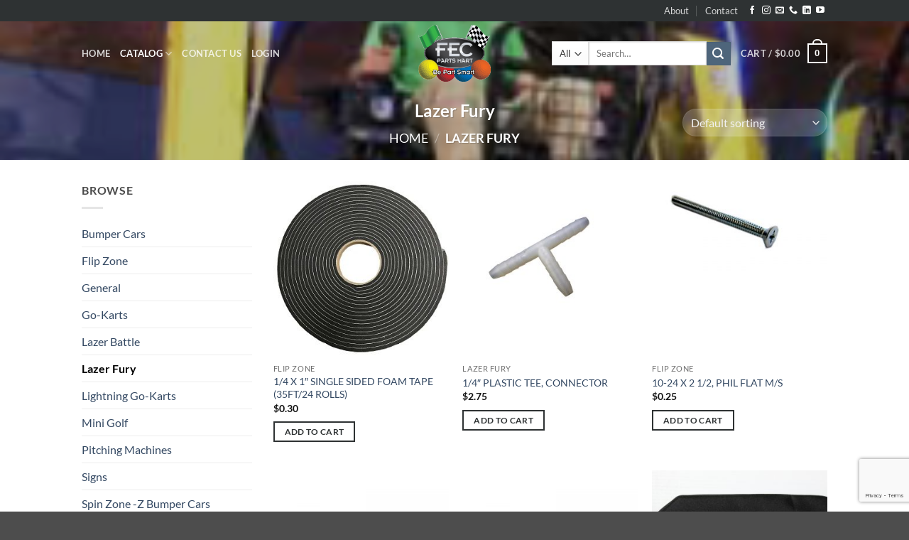

--- FILE ---
content_type: text/html; charset=UTF-8
request_url: https://www.fecpartsmart.com/product-category/lazer-fury/
body_size: 21884
content:
<!DOCTYPE html><html lang="en-US" class="loading-site no-js"><head><meta charset="UTF-8" /><link rel="profile" href="https://gmpg.org/xfn/11" /><link rel="pingback" href="https://www.fecpartsmart.com/xmlrpc.php" /> <script defer src="[data-uri]"></script> <meta name='robots' content='index, follow, max-image-preview:large, max-snippet:-1, max-video-preview:-1' /><meta name="viewport" content="width=device-width, initial-scale=1" /><link media="all" href="https://www.fecpartsmart.com/wp-content/cache/autoptimize/css/autoptimize_7959683095675441af16745b4ef20db0.css" rel="stylesheet"><title>Lazer Fury Archives - FEC Parts</title><link rel="canonical" href="https://www.fecpartsmart.com/product-category/lazer-fury/" /><link rel="next" href="https://www.fecpartsmart.com/product-category/lazer-fury/page/2/" /><meta property="og:locale" content="en_US" /><meta property="og:type" content="article" /><meta property="og:title" content="Lazer Fury Archives - FEC Parts" /><meta property="og:url" content="https://www.fecpartsmart.com/product-category/lazer-fury/" /><meta property="og:site_name" content="FEC Parts" /><meta name="twitter:card" content="summary_large_image" /> <script type="application/ld+json" class="yoast-schema-graph">{"@context":"https://schema.org","@graph":[{"@type":"CollectionPage","@id":"https://www.fecpartsmart.com/product-category/lazer-fury/","url":"https://www.fecpartsmart.com/product-category/lazer-fury/","name":"Lazer Fury Archives - FEC Parts","isPartOf":{"@id":"https://www.fecpartsmart.com/#website"},"primaryImageOfPage":{"@id":"https://www.fecpartsmart.com/product-category/lazer-fury/#primaryimage"},"image":{"@id":"https://www.fecpartsmart.com/product-category/lazer-fury/#primaryimage"},"thumbnailUrl":"https://www.fecpartsmart.com/wp-content/uploads/2019/11/FZ103.jpg","breadcrumb":{"@id":"https://www.fecpartsmart.com/product-category/lazer-fury/#breadcrumb"},"inLanguage":"en-US"},{"@type":"ImageObject","inLanguage":"en-US","@id":"https://www.fecpartsmart.com/product-category/lazer-fury/#primaryimage","url":"https://www.fecpartsmart.com/wp-content/uploads/2019/11/FZ103.jpg","contentUrl":"https://www.fecpartsmart.com/wp-content/uploads/2019/11/FZ103.jpg","width":303,"height":300},{"@type":"BreadcrumbList","@id":"https://www.fecpartsmart.com/product-category/lazer-fury/#breadcrumb","itemListElement":[{"@type":"ListItem","position":1,"name":"Home","item":"https://www.fecpartsmart.com/"},{"@type":"ListItem","position":2,"name":"Lazer Fury"}]},{"@type":"WebSite","@id":"https://www.fecpartsmart.com/#website","url":"https://www.fecpartsmart.com/","name":"FEC Parts","description":"Parts for Go Karts and other Amusement Products","publisher":{"@id":"https://www.fecpartsmart.com/#organization"},"potentialAction":[{"@type":"SearchAction","target":{"@type":"EntryPoint","urlTemplate":"https://www.fecpartsmart.com/?s={search_term_string}"},"query-input":{"@type":"PropertyValueSpecification","valueRequired":true,"valueName":"search_term_string"}}],"inLanguage":"en-US"},{"@type":"Organization","@id":"https://www.fecpartsmart.com/#organization","name":"FEC Parts","url":"https://www.fecpartsmart.com/","logo":{"@type":"ImageObject","inLanguage":"en-US","@id":"https://www.fecpartsmart.com/#/schema/logo/image/","url":"https://www.fecpartsmart.com/wp-content/uploads/2019/10/logo-5.png","contentUrl":"https://www.fecpartsmart.com/wp-content/uploads/2019/10/logo-5.png","width":334,"height":260,"caption":"FEC Parts"},"image":{"@id":"https://www.fecpartsmart.com/#/schema/logo/image/"}}]}</script> <link rel='prefetch' href='https://www.fecpartsmart.com/wp-content/themes/flatsome/assets/js/flatsome.js?ver=e2eddd6c228105dac048' /><link rel='prefetch' href='https://www.fecpartsmart.com/wp-content/themes/flatsome/assets/js/chunk.slider.js?ver=3.20.4' /><link rel='prefetch' href='https://www.fecpartsmart.com/wp-content/themes/flatsome/assets/js/chunk.popups.js?ver=3.20.4' /><link rel='prefetch' href='https://www.fecpartsmart.com/wp-content/themes/flatsome/assets/js/chunk.tooltips.js?ver=3.20.4' /><link rel='prefetch' href='https://www.fecpartsmart.com/wp-content/themes/flatsome/assets/js/woocommerce.js?ver=1c9be63d628ff7c3ff4c' /><link rel="alternate" type="application/rss+xml" title="FEC Parts &raquo; Feed" href="https://www.fecpartsmart.com/feed/" /><link rel="alternate" type="application/rss+xml" title="FEC Parts &raquo; Lazer Fury Category Feed" href="https://www.fecpartsmart.com/product-category/lazer-fury/feed/" /><style id='wp-img-auto-sizes-contain-inline-css' type='text/css'>img:is([sizes=auto i],[sizes^="auto," i]){contain-intrinsic-size:3000px 1500px}
/*# sourceURL=wp-img-auto-sizes-contain-inline-css */</style><style id='wp-emoji-styles-inline-css' type='text/css'>img.wp-smiley, img.emoji {
		display: inline !important;
		border: none !important;
		box-shadow: none !important;
		height: 1em !important;
		width: 1em !important;
		margin: 0 0.07em !important;
		vertical-align: -0.1em !important;
		background: none !important;
		padding: 0 !important;
	}
/*# sourceURL=wp-emoji-styles-inline-css */</style><style id='wp-block-library-inline-css' type='text/css'>:root{--wp-block-synced-color:#7a00df;--wp-block-synced-color--rgb:122,0,223;--wp-bound-block-color:var(--wp-block-synced-color);--wp-editor-canvas-background:#ddd;--wp-admin-theme-color:#007cba;--wp-admin-theme-color--rgb:0,124,186;--wp-admin-theme-color-darker-10:#006ba1;--wp-admin-theme-color-darker-10--rgb:0,107,160.5;--wp-admin-theme-color-darker-20:#005a87;--wp-admin-theme-color-darker-20--rgb:0,90,135;--wp-admin-border-width-focus:2px}@media (min-resolution:192dpi){:root{--wp-admin-border-width-focus:1.5px}}.wp-element-button{cursor:pointer}:root .has-very-light-gray-background-color{background-color:#eee}:root .has-very-dark-gray-background-color{background-color:#313131}:root .has-very-light-gray-color{color:#eee}:root .has-very-dark-gray-color{color:#313131}:root .has-vivid-green-cyan-to-vivid-cyan-blue-gradient-background{background:linear-gradient(135deg,#00d084,#0693e3)}:root .has-purple-crush-gradient-background{background:linear-gradient(135deg,#34e2e4,#4721fb 50%,#ab1dfe)}:root .has-hazy-dawn-gradient-background{background:linear-gradient(135deg,#faaca8,#dad0ec)}:root .has-subdued-olive-gradient-background{background:linear-gradient(135deg,#fafae1,#67a671)}:root .has-atomic-cream-gradient-background{background:linear-gradient(135deg,#fdd79a,#004a59)}:root .has-nightshade-gradient-background{background:linear-gradient(135deg,#330968,#31cdcf)}:root .has-midnight-gradient-background{background:linear-gradient(135deg,#020381,#2874fc)}:root{--wp--preset--font-size--normal:16px;--wp--preset--font-size--huge:42px}.has-regular-font-size{font-size:1em}.has-larger-font-size{font-size:2.625em}.has-normal-font-size{font-size:var(--wp--preset--font-size--normal)}.has-huge-font-size{font-size:var(--wp--preset--font-size--huge)}.has-text-align-center{text-align:center}.has-text-align-left{text-align:left}.has-text-align-right{text-align:right}.has-fit-text{white-space:nowrap!important}#end-resizable-editor-section{display:none}.aligncenter{clear:both}.items-justified-left{justify-content:flex-start}.items-justified-center{justify-content:center}.items-justified-right{justify-content:flex-end}.items-justified-space-between{justify-content:space-between}.screen-reader-text{border:0;clip-path:inset(50%);height:1px;margin:-1px;overflow:hidden;padding:0;position:absolute;width:1px;word-wrap:normal!important}.screen-reader-text:focus{background-color:#ddd;clip-path:none;color:#444;display:block;font-size:1em;height:auto;left:5px;line-height:normal;padding:15px 23px 14px;text-decoration:none;top:5px;width:auto;z-index:100000}html :where(.has-border-color){border-style:solid}html :where([style*=border-top-color]){border-top-style:solid}html :where([style*=border-right-color]){border-right-style:solid}html :where([style*=border-bottom-color]){border-bottom-style:solid}html :where([style*=border-left-color]){border-left-style:solid}html :where([style*=border-width]){border-style:solid}html :where([style*=border-top-width]){border-top-style:solid}html :where([style*=border-right-width]){border-right-style:solid}html :where([style*=border-bottom-width]){border-bottom-style:solid}html :where([style*=border-left-width]){border-left-style:solid}html :where(img[class*=wp-image-]){height:auto;max-width:100%}:where(figure){margin:0 0 1em}html :where(.is-position-sticky){--wp-admin--admin-bar--position-offset:var(--wp-admin--admin-bar--height,0px)}@media screen and (max-width:600px){html :where(.is-position-sticky){--wp-admin--admin-bar--position-offset:0px}}

/*# sourceURL=wp-block-library-inline-css */</style><style id='global-styles-inline-css' type='text/css'>:root{--wp--preset--aspect-ratio--square: 1;--wp--preset--aspect-ratio--4-3: 4/3;--wp--preset--aspect-ratio--3-4: 3/4;--wp--preset--aspect-ratio--3-2: 3/2;--wp--preset--aspect-ratio--2-3: 2/3;--wp--preset--aspect-ratio--16-9: 16/9;--wp--preset--aspect-ratio--9-16: 9/16;--wp--preset--color--black: #000000;--wp--preset--color--cyan-bluish-gray: #abb8c3;--wp--preset--color--white: #ffffff;--wp--preset--color--pale-pink: #f78da7;--wp--preset--color--vivid-red: #cf2e2e;--wp--preset--color--luminous-vivid-orange: #ff6900;--wp--preset--color--luminous-vivid-amber: #fcb900;--wp--preset--color--light-green-cyan: #7bdcb5;--wp--preset--color--vivid-green-cyan: #00d084;--wp--preset--color--pale-cyan-blue: #8ed1fc;--wp--preset--color--vivid-cyan-blue: #0693e3;--wp--preset--color--vivid-purple: #9b51e0;--wp--preset--color--primary: #2e3233;--wp--preset--color--secondary: #4e657b;--wp--preset--color--success: #627D47;--wp--preset--color--alert: #b20000;--wp--preset--gradient--vivid-cyan-blue-to-vivid-purple: linear-gradient(135deg,rgb(6,147,227) 0%,rgb(155,81,224) 100%);--wp--preset--gradient--light-green-cyan-to-vivid-green-cyan: linear-gradient(135deg,rgb(122,220,180) 0%,rgb(0,208,130) 100%);--wp--preset--gradient--luminous-vivid-amber-to-luminous-vivid-orange: linear-gradient(135deg,rgb(252,185,0) 0%,rgb(255,105,0) 100%);--wp--preset--gradient--luminous-vivid-orange-to-vivid-red: linear-gradient(135deg,rgb(255,105,0) 0%,rgb(207,46,46) 100%);--wp--preset--gradient--very-light-gray-to-cyan-bluish-gray: linear-gradient(135deg,rgb(238,238,238) 0%,rgb(169,184,195) 100%);--wp--preset--gradient--cool-to-warm-spectrum: linear-gradient(135deg,rgb(74,234,220) 0%,rgb(151,120,209) 20%,rgb(207,42,186) 40%,rgb(238,44,130) 60%,rgb(251,105,98) 80%,rgb(254,248,76) 100%);--wp--preset--gradient--blush-light-purple: linear-gradient(135deg,rgb(255,206,236) 0%,rgb(152,150,240) 100%);--wp--preset--gradient--blush-bordeaux: linear-gradient(135deg,rgb(254,205,165) 0%,rgb(254,45,45) 50%,rgb(107,0,62) 100%);--wp--preset--gradient--luminous-dusk: linear-gradient(135deg,rgb(255,203,112) 0%,rgb(199,81,192) 50%,rgb(65,88,208) 100%);--wp--preset--gradient--pale-ocean: linear-gradient(135deg,rgb(255,245,203) 0%,rgb(182,227,212) 50%,rgb(51,167,181) 100%);--wp--preset--gradient--electric-grass: linear-gradient(135deg,rgb(202,248,128) 0%,rgb(113,206,126) 100%);--wp--preset--gradient--midnight: linear-gradient(135deg,rgb(2,3,129) 0%,rgb(40,116,252) 100%);--wp--preset--font-size--small: 13px;--wp--preset--font-size--medium: 20px;--wp--preset--font-size--large: 36px;--wp--preset--font-size--x-large: 42px;--wp--preset--spacing--20: 0.44rem;--wp--preset--spacing--30: 0.67rem;--wp--preset--spacing--40: 1rem;--wp--preset--spacing--50: 1.5rem;--wp--preset--spacing--60: 2.25rem;--wp--preset--spacing--70: 3.38rem;--wp--preset--spacing--80: 5.06rem;--wp--preset--shadow--natural: 6px 6px 9px rgba(0, 0, 0, 0.2);--wp--preset--shadow--deep: 12px 12px 50px rgba(0, 0, 0, 0.4);--wp--preset--shadow--sharp: 6px 6px 0px rgba(0, 0, 0, 0.2);--wp--preset--shadow--outlined: 6px 6px 0px -3px rgb(255, 255, 255), 6px 6px rgb(0, 0, 0);--wp--preset--shadow--crisp: 6px 6px 0px rgb(0, 0, 0);}:where(body) { margin: 0; }.wp-site-blocks > .alignleft { float: left; margin-right: 2em; }.wp-site-blocks > .alignright { float: right; margin-left: 2em; }.wp-site-blocks > .aligncenter { justify-content: center; margin-left: auto; margin-right: auto; }:where(.is-layout-flex){gap: 0.5em;}:where(.is-layout-grid){gap: 0.5em;}.is-layout-flow > .alignleft{float: left;margin-inline-start: 0;margin-inline-end: 2em;}.is-layout-flow > .alignright{float: right;margin-inline-start: 2em;margin-inline-end: 0;}.is-layout-flow > .aligncenter{margin-left: auto !important;margin-right: auto !important;}.is-layout-constrained > .alignleft{float: left;margin-inline-start: 0;margin-inline-end: 2em;}.is-layout-constrained > .alignright{float: right;margin-inline-start: 2em;margin-inline-end: 0;}.is-layout-constrained > .aligncenter{margin-left: auto !important;margin-right: auto !important;}.is-layout-constrained > :where(:not(.alignleft):not(.alignright):not(.alignfull)){margin-left: auto !important;margin-right: auto !important;}body .is-layout-flex{display: flex;}.is-layout-flex{flex-wrap: wrap;align-items: center;}.is-layout-flex > :is(*, div){margin: 0;}body .is-layout-grid{display: grid;}.is-layout-grid > :is(*, div){margin: 0;}body{padding-top: 0px;padding-right: 0px;padding-bottom: 0px;padding-left: 0px;}a:where(:not(.wp-element-button)){text-decoration: none;}:root :where(.wp-element-button, .wp-block-button__link){background-color: #32373c;border-width: 0;color: #fff;font-family: inherit;font-size: inherit;font-style: inherit;font-weight: inherit;letter-spacing: inherit;line-height: inherit;padding-top: calc(0.667em + 2px);padding-right: calc(1.333em + 2px);padding-bottom: calc(0.667em + 2px);padding-left: calc(1.333em + 2px);text-decoration: none;text-transform: inherit;}.has-black-color{color: var(--wp--preset--color--black) !important;}.has-cyan-bluish-gray-color{color: var(--wp--preset--color--cyan-bluish-gray) !important;}.has-white-color{color: var(--wp--preset--color--white) !important;}.has-pale-pink-color{color: var(--wp--preset--color--pale-pink) !important;}.has-vivid-red-color{color: var(--wp--preset--color--vivid-red) !important;}.has-luminous-vivid-orange-color{color: var(--wp--preset--color--luminous-vivid-orange) !important;}.has-luminous-vivid-amber-color{color: var(--wp--preset--color--luminous-vivid-amber) !important;}.has-light-green-cyan-color{color: var(--wp--preset--color--light-green-cyan) !important;}.has-vivid-green-cyan-color{color: var(--wp--preset--color--vivid-green-cyan) !important;}.has-pale-cyan-blue-color{color: var(--wp--preset--color--pale-cyan-blue) !important;}.has-vivid-cyan-blue-color{color: var(--wp--preset--color--vivid-cyan-blue) !important;}.has-vivid-purple-color{color: var(--wp--preset--color--vivid-purple) !important;}.has-primary-color{color: var(--wp--preset--color--primary) !important;}.has-secondary-color{color: var(--wp--preset--color--secondary) !important;}.has-success-color{color: var(--wp--preset--color--success) !important;}.has-alert-color{color: var(--wp--preset--color--alert) !important;}.has-black-background-color{background-color: var(--wp--preset--color--black) !important;}.has-cyan-bluish-gray-background-color{background-color: var(--wp--preset--color--cyan-bluish-gray) !important;}.has-white-background-color{background-color: var(--wp--preset--color--white) !important;}.has-pale-pink-background-color{background-color: var(--wp--preset--color--pale-pink) !important;}.has-vivid-red-background-color{background-color: var(--wp--preset--color--vivid-red) !important;}.has-luminous-vivid-orange-background-color{background-color: var(--wp--preset--color--luminous-vivid-orange) !important;}.has-luminous-vivid-amber-background-color{background-color: var(--wp--preset--color--luminous-vivid-amber) !important;}.has-light-green-cyan-background-color{background-color: var(--wp--preset--color--light-green-cyan) !important;}.has-vivid-green-cyan-background-color{background-color: var(--wp--preset--color--vivid-green-cyan) !important;}.has-pale-cyan-blue-background-color{background-color: var(--wp--preset--color--pale-cyan-blue) !important;}.has-vivid-cyan-blue-background-color{background-color: var(--wp--preset--color--vivid-cyan-blue) !important;}.has-vivid-purple-background-color{background-color: var(--wp--preset--color--vivid-purple) !important;}.has-primary-background-color{background-color: var(--wp--preset--color--primary) !important;}.has-secondary-background-color{background-color: var(--wp--preset--color--secondary) !important;}.has-success-background-color{background-color: var(--wp--preset--color--success) !important;}.has-alert-background-color{background-color: var(--wp--preset--color--alert) !important;}.has-black-border-color{border-color: var(--wp--preset--color--black) !important;}.has-cyan-bluish-gray-border-color{border-color: var(--wp--preset--color--cyan-bluish-gray) !important;}.has-white-border-color{border-color: var(--wp--preset--color--white) !important;}.has-pale-pink-border-color{border-color: var(--wp--preset--color--pale-pink) !important;}.has-vivid-red-border-color{border-color: var(--wp--preset--color--vivid-red) !important;}.has-luminous-vivid-orange-border-color{border-color: var(--wp--preset--color--luminous-vivid-orange) !important;}.has-luminous-vivid-amber-border-color{border-color: var(--wp--preset--color--luminous-vivid-amber) !important;}.has-light-green-cyan-border-color{border-color: var(--wp--preset--color--light-green-cyan) !important;}.has-vivid-green-cyan-border-color{border-color: var(--wp--preset--color--vivid-green-cyan) !important;}.has-pale-cyan-blue-border-color{border-color: var(--wp--preset--color--pale-cyan-blue) !important;}.has-vivid-cyan-blue-border-color{border-color: var(--wp--preset--color--vivid-cyan-blue) !important;}.has-vivid-purple-border-color{border-color: var(--wp--preset--color--vivid-purple) !important;}.has-primary-border-color{border-color: var(--wp--preset--color--primary) !important;}.has-secondary-border-color{border-color: var(--wp--preset--color--secondary) !important;}.has-success-border-color{border-color: var(--wp--preset--color--success) !important;}.has-alert-border-color{border-color: var(--wp--preset--color--alert) !important;}.has-vivid-cyan-blue-to-vivid-purple-gradient-background{background: var(--wp--preset--gradient--vivid-cyan-blue-to-vivid-purple) !important;}.has-light-green-cyan-to-vivid-green-cyan-gradient-background{background: var(--wp--preset--gradient--light-green-cyan-to-vivid-green-cyan) !important;}.has-luminous-vivid-amber-to-luminous-vivid-orange-gradient-background{background: var(--wp--preset--gradient--luminous-vivid-amber-to-luminous-vivid-orange) !important;}.has-luminous-vivid-orange-to-vivid-red-gradient-background{background: var(--wp--preset--gradient--luminous-vivid-orange-to-vivid-red) !important;}.has-very-light-gray-to-cyan-bluish-gray-gradient-background{background: var(--wp--preset--gradient--very-light-gray-to-cyan-bluish-gray) !important;}.has-cool-to-warm-spectrum-gradient-background{background: var(--wp--preset--gradient--cool-to-warm-spectrum) !important;}.has-blush-light-purple-gradient-background{background: var(--wp--preset--gradient--blush-light-purple) !important;}.has-blush-bordeaux-gradient-background{background: var(--wp--preset--gradient--blush-bordeaux) !important;}.has-luminous-dusk-gradient-background{background: var(--wp--preset--gradient--luminous-dusk) !important;}.has-pale-ocean-gradient-background{background: var(--wp--preset--gradient--pale-ocean) !important;}.has-electric-grass-gradient-background{background: var(--wp--preset--gradient--electric-grass) !important;}.has-midnight-gradient-background{background: var(--wp--preset--gradient--midnight) !important;}.has-small-font-size{font-size: var(--wp--preset--font-size--small) !important;}.has-medium-font-size{font-size: var(--wp--preset--font-size--medium) !important;}.has-large-font-size{font-size: var(--wp--preset--font-size--large) !important;}.has-x-large-font-size{font-size: var(--wp--preset--font-size--x-large) !important;}
/*# sourceURL=global-styles-inline-css */</style><style id='woocommerce-inline-inline-css' type='text/css'>.woocommerce form .form-row .required { visibility: visible; }
/*# sourceURL=woocommerce-inline-inline-css */</style><style id='flatsome-main-inline-css' type='text/css'>@font-face {
				font-family: "fl-icons";
				font-display: block;
				src: url(https://www.fecpartsmart.com/wp-content/themes/flatsome/assets/css/icons/fl-icons.eot?v=3.20.4);
				src:
					url(https://www.fecpartsmart.com/wp-content/themes/flatsome/assets/css/icons/fl-icons.eot#iefix?v=3.20.4) format("embedded-opentype"),
					url(https://www.fecpartsmart.com/wp-content/themes/flatsome/assets/css/icons/fl-icons.woff2?v=3.20.4) format("woff2"),
					url(https://www.fecpartsmart.com/wp-content/themes/flatsome/assets/css/icons/fl-icons.ttf?v=3.20.4) format("truetype"),
					url(https://www.fecpartsmart.com/wp-content/themes/flatsome/assets/css/icons/fl-icons.woff?v=3.20.4) format("woff"),
					url(https://www.fecpartsmart.com/wp-content/themes/flatsome/assets/css/icons/fl-icons.svg?v=3.20.4#fl-icons) format("svg");
			}
/*# sourceURL=flatsome-main-inline-css */</style> <script defer src="[data-uri]"></script><script type="text/javascript" src="https://www.fecpartsmart.com/wp-includes/js/jquery/jquery.min.js?ver=3.7.1" id="jquery-core-js"></script> <script defer type="text/javascript" src="https://www.fecpartsmart.com/wp-includes/js/jquery/jquery-migrate.min.js?ver=3.4.1" id="jquery-migrate-js"></script> <script defer type="text/javascript" src="https://www.fecpartsmart.com/wp-content/plugins/woocommerce/assets/js/jquery-blockui/jquery.blockUI.min.js?ver=2.7.0-wc.10.4.3" id="wc-jquery-blockui-js" data-wp-strategy="defer"></script> <script defer id="wc-add-to-cart-js-extra" src="[data-uri]"></script> <script type="text/javascript" src="https://www.fecpartsmart.com/wp-content/plugins/woocommerce/assets/js/frontend/add-to-cart.min.js?ver=10.4.3" id="wc-add-to-cart-js" defer="defer" data-wp-strategy="defer"></script> <script defer type="text/javascript" src="https://www.fecpartsmart.com/wp-content/plugins/woocommerce/assets/js/js-cookie/js.cookie.min.js?ver=2.1.4-wc.10.4.3" id="wc-js-cookie-js" data-wp-strategy="defer"></script> <script defer id="ajax_operation_script-js-extra" src="[data-uri]"></script> <script defer type="text/javascript" src="https://www.fecpartsmart.com/wp-content/cache/autoptimize/js/autoptimize_single_d137f259cbb1303de498e7dfdb2946bc.js?ver=1.0" id="ajax_operation_script-js"></script> <link rel="https://api.w.org/" href="https://www.fecpartsmart.com/wp-json/" /><link rel="alternate" title="JSON" type="application/json" href="https://www.fecpartsmart.com/wp-json/wp/v2/product_cat/70" /><link rel="EditURI" type="application/rsd+xml" title="RSD" href="https://www.fecpartsmart.com/xmlrpc.php?rsd" /><meta name="generator" content="WordPress 6.9" /><meta name="generator" content="WooCommerce 10.4.3" /> <noscript><style>.woocommerce-product-gallery{ opacity: 1 !important; }</style></noscript><style id="custom-css" type="text/css">:root {--primary-color: #2e3233;--fs-color-primary: #2e3233;--fs-color-secondary: #4e657b;--fs-color-success: #627D47;--fs-color-alert: #b20000;--fs-color-base: #4a4a4a;--fs-experimental-link-color: #334862;--fs-experimental-link-color-hover: #111;}.tooltipster-base {--tooltip-color: #fff;--tooltip-bg-color: #000;}.off-canvas-right .mfp-content, .off-canvas-left .mfp-content {--drawer-width: 300px;}.off-canvas .mfp-content.off-canvas-cart {--drawer-width: 360px;}.header-main{height: 150px}#logo img{max-height: 150px}#logo{width:150px;}#logo img{padding:5px 0;}.stuck #logo img{padding:5px 0;}.header-top{min-height: 30px}.transparent .header-main{height: 90px}.transparent #logo img{max-height: 90px}.has-transparent + .page-title:first-of-type,.has-transparent + #main > .page-title,.has-transparent + #main > div > .page-title,.has-transparent + #main .page-header-wrapper:first-of-type .page-title{padding-top: 120px;}.header.show-on-scroll,.stuck .header-main{height:70px!important}.stuck #logo img{max-height: 70px!important}.search-form{ width: 60%;}.header-bottom {background-color: #f1f1f1}.stuck .header-main .nav > li > a{line-height: 50px }@media (max-width: 549px) {.header-main{height: 70px}#logo img{max-height: 70px}}body{font-family: Lato, sans-serif;}body {font-weight: 400;font-style: normal;}.nav > li > a {font-family: Lato, sans-serif;}.mobile-sidebar-levels-2 .nav > li > ul > li > a {font-family: Lato, sans-serif;}.nav > li > a,.mobile-sidebar-levels-2 .nav > li > ul > li > a {font-weight: 700;font-style: normal;}h1,h2,h3,h4,h5,h6,.heading-font, .off-canvas-center .nav-sidebar.nav-vertical > li > a{font-family: Lato, sans-serif;}h1,h2,h3,h4,h5,h6,.heading-font,.banner h1,.banner h2 {font-weight: 700;font-style: normal;}.alt-font{font-family: "Dancing Script", sans-serif;}.alt-font {font-weight: 400!important;font-style: normal!important;}.shop-page-title.featured-title .title-bg{background-image: url(https://www.fecpartsmart.com/wp-content/uploads/2019/11/AboutUsBannerPic1500x200.jpg);}.shop-page-title.featured-title .title-bg{background-image: url(https://www.fecpartsmart.com/wp-content/uploads/2019/11/index_lazerfury.png)!important;}@media screen and (min-width: 550px){.products .box-vertical .box-image{min-width: 300px!important;width: 300px!important;}}.footer-2{background-color: #2e3233}.nav-vertical-fly-out > li + li {border-top-width: 1px; border-top-style: solid;}.label-new.menu-item > a:after{content:"New";}.label-hot.menu-item > a:after{content:"Hot";}.label-sale.menu-item > a:after{content:"Sale";}.label-popular.menu-item > a:after{content:"Popular";}</style><style id="kirki-inline-styles">/* latin-ext */
@font-face {
  font-family: 'Lato';
  font-style: normal;
  font-weight: 400;
  font-display: swap;
  src: url(https://www.fecpartsmart.com/wp-content/fonts/lato/S6uyw4BMUTPHjxAwXjeu.woff2) format('woff2');
  unicode-range: U+0100-02BA, U+02BD-02C5, U+02C7-02CC, U+02CE-02D7, U+02DD-02FF, U+0304, U+0308, U+0329, U+1D00-1DBF, U+1E00-1E9F, U+1EF2-1EFF, U+2020, U+20A0-20AB, U+20AD-20C0, U+2113, U+2C60-2C7F, U+A720-A7FF;
}
/* latin */
@font-face {
  font-family: 'Lato';
  font-style: normal;
  font-weight: 400;
  font-display: swap;
  src: url(https://www.fecpartsmart.com/wp-content/fonts/lato/S6uyw4BMUTPHjx4wXg.woff2) format('woff2');
  unicode-range: U+0000-00FF, U+0131, U+0152-0153, U+02BB-02BC, U+02C6, U+02DA, U+02DC, U+0304, U+0308, U+0329, U+2000-206F, U+20AC, U+2122, U+2191, U+2193, U+2212, U+2215, U+FEFF, U+FFFD;
}
/* latin-ext */
@font-face {
  font-family: 'Lato';
  font-style: normal;
  font-weight: 700;
  font-display: swap;
  src: url(https://www.fecpartsmart.com/wp-content/fonts/lato/S6u9w4BMUTPHh6UVSwaPGR_p.woff2) format('woff2');
  unicode-range: U+0100-02BA, U+02BD-02C5, U+02C7-02CC, U+02CE-02D7, U+02DD-02FF, U+0304, U+0308, U+0329, U+1D00-1DBF, U+1E00-1E9F, U+1EF2-1EFF, U+2020, U+20A0-20AB, U+20AD-20C0, U+2113, U+2C60-2C7F, U+A720-A7FF;
}
/* latin */
@font-face {
  font-family: 'Lato';
  font-style: normal;
  font-weight: 700;
  font-display: swap;
  src: url(https://www.fecpartsmart.com/wp-content/fonts/lato/S6u9w4BMUTPHh6UVSwiPGQ.woff2) format('woff2');
  unicode-range: U+0000-00FF, U+0131, U+0152-0153, U+02BB-02BC, U+02C6, U+02DA, U+02DC, U+0304, U+0308, U+0329, U+2000-206F, U+20AC, U+2122, U+2191, U+2193, U+2212, U+2215, U+FEFF, U+FFFD;
}/* vietnamese */
@font-face {
  font-family: 'Dancing Script';
  font-style: normal;
  font-weight: 400;
  font-display: swap;
  src: url(https://www.fecpartsmart.com/wp-content/fonts/dancing-script/If2cXTr6YS-zF4S-kcSWSVi_sxjsohD9F50Ruu7BMSo3Rep8ltA.woff2) format('woff2');
  unicode-range: U+0102-0103, U+0110-0111, U+0128-0129, U+0168-0169, U+01A0-01A1, U+01AF-01B0, U+0300-0301, U+0303-0304, U+0308-0309, U+0323, U+0329, U+1EA0-1EF9, U+20AB;
}
/* latin-ext */
@font-face {
  font-family: 'Dancing Script';
  font-style: normal;
  font-weight: 400;
  font-display: swap;
  src: url(https://www.fecpartsmart.com/wp-content/fonts/dancing-script/If2cXTr6YS-zF4S-kcSWSVi_sxjsohD9F50Ruu7BMSo3ROp8ltA.woff2) format('woff2');
  unicode-range: U+0100-02BA, U+02BD-02C5, U+02C7-02CC, U+02CE-02D7, U+02DD-02FF, U+0304, U+0308, U+0329, U+1D00-1DBF, U+1E00-1E9F, U+1EF2-1EFF, U+2020, U+20A0-20AB, U+20AD-20C0, U+2113, U+2C60-2C7F, U+A720-A7FF;
}
/* latin */
@font-face {
  font-family: 'Dancing Script';
  font-style: normal;
  font-weight: 400;
  font-display: swap;
  src: url(https://www.fecpartsmart.com/wp-content/fonts/dancing-script/If2cXTr6YS-zF4S-kcSWSVi_sxjsohD9F50Ruu7BMSo3Sup8.woff2) format('woff2');
  unicode-range: U+0000-00FF, U+0131, U+0152-0153, U+02BB-02BC, U+02C6, U+02DA, U+02DC, U+0304, U+0308, U+0329, U+2000-206F, U+20AC, U+2122, U+2191, U+2193, U+2212, U+2215, U+FEFF, U+FFFD;
}</style></head><body data-rsssl=1 class="archive tax-product_cat term-lazer-fury term-70 wp-theme-flatsome wp-child-theme-flatsome-child theme-flatsome woocommerce woocommerce-page woocommerce-no-js lightbox nav-dropdown-has-arrow nav-dropdown-has-shadow nav-dropdown-has-border"> <a class="skip-link screen-reader-text" href="#main">Skip to content</a><div id="wrapper"><header id="header" class="header transparent has-transparent nav-dark toggle-nav-dark has-sticky sticky-jump"><div class="header-wrapper"><div id="top-bar" class="header-top nav-dark"><div class="flex-row container"><div class="flex-col hide-for-medium flex-left"><ul class="nav nav-left medium-nav-center nav-small  nav-divided"></ul></div><div class="flex-col hide-for-medium flex-center"><ul class="nav nav-center nav-small  nav-divided"></ul></div><div class="flex-col hide-for-medium flex-right"><ul class="nav top-bar-nav nav-right nav-small  nav-divided"><li id="menu-item-250" class="menu-item menu-item-type-post_type menu-item-object-page menu-item-250 menu-item-design-default"><a href="https://www.fecpartsmart.com/about/" class="nav-top-link">About</a></li><li id="menu-item-252" class="menu-item menu-item-type-post_type menu-item-object-page menu-item-252 menu-item-design-default"><a href="https://www.fecpartsmart.com/contact/" class="nav-top-link">Contact</a></li><li class="html header-social-icons ml-0"><div class="social-icons follow-icons" ><a href="https://www.facebook.com/amusementproductsconstruction/" target="_blank" data-label="Facebook" class="icon plain tooltip facebook" title="Follow on Facebook" aria-label="Follow on Facebook" rel="noopener nofollow"><i class="icon-facebook" aria-hidden="true"></i></a><a href="https://www.instagram.com/amusementproducts/" target="_blank" data-label="Instagram" class="icon plain tooltip instagram" title="Follow on Instagram" aria-label="Follow on Instagram" rel="noopener nofollow"><i class="icon-instagram" aria-hidden="true"></i></a><a href="mailto:parts@amusementproducts.com" data-label="E-mail" target="_blank" class="icon plain tooltip email" title="Send us an email" aria-label="Send us an email" rel="nofollow noopener"><i class="icon-envelop" aria-hidden="true"></i></a><a href="tel:1-800-438-3558" data-label="Phone" target="_blank" class="icon plain tooltip phone" title="Call us" aria-label="Call us" rel="nofollow noopener"><i class="icon-phone" aria-hidden="true"></i></a><a href="https://www.linkedin.com/company/amusementproductsllc/?viewAsMember=true" data-label="LinkedIn" target="_blank" class="icon plain tooltip linkedin" title="Follow on LinkedIn" aria-label="Follow on LinkedIn" rel="noopener nofollow"><i class="icon-linkedin" aria-hidden="true"></i></a><a href="https://www.youtube.com/channel/UCTI8Knj433Tb7zS9m5YXHoA" data-label="YouTube" target="_blank" class="icon plain tooltip youtube" title="Follow on YouTube" aria-label="Follow on YouTube" rel="noopener nofollow"><i class="icon-youtube" aria-hidden="true"></i></a></div></li></ul></div><div class="flex-col show-for-medium flex-grow"><ul class="nav nav-center nav-small mobile-nav  nav-divided"></ul></div></div></div><div id="masthead" class="header-main show-logo-center"><div class="header-inner flex-row container logo-center medium-logo-center" role="navigation"><div id="logo" class="flex-col logo"> <a href="https://www.fecpartsmart.com/" title="FEC Parts - Parts for Go Karts and other Amusement Products" rel="home"> <img width="334" height="260" src="https://www.fecpartsmart.com/wp-content/uploads/2019/10/logo-5.png" class="header_logo header-logo" alt="FEC Parts"/><img  width="334" height="260" src="https://www.fecpartsmart.com/wp-content/uploads/2019/10/logo-5.png" class="header-logo-dark" alt="FEC Parts"/></a></div><div class="flex-col show-for-medium flex-left"><ul class="mobile-nav nav nav-left "><li class="nav-icon has-icon"> <a href="#" class="is-small" data-open="#main-menu" data-pos="left" data-bg="main-menu-overlay" role="button" aria-label="Menu" aria-controls="main-menu" aria-expanded="false" aria-haspopup="dialog" data-flatsome-role-button> <i class="icon-menu" aria-hidden="true"></i> </a></li></ul></div><div class="flex-col hide-for-medium flex-left
 "><ul class="header-nav header-nav-main nav nav-left  nav-uppercase" ><li id="menu-item-394" class="menu-item menu-item-type-post_type menu-item-object-page menu-item-home menu-item-394 menu-item-design-default"><a href="https://www.fecpartsmart.com/" class="nav-top-link">Home</a></li><li id="menu-item-396" class="menu-item menu-item-type-post_type menu-item-object-page current-menu-ancestor current-menu-parent current_page_parent current_page_ancestor menu-item-has-children menu-item-396 active menu-item-design-default has-dropdown"><a href="https://www.fecpartsmart.com/shop/" class="nav-top-link" aria-expanded="false" aria-haspopup="menu">Catalog<i class="icon-angle-down" aria-hidden="true"></i></a><ul class="sub-menu nav-dropdown nav-dropdown-default"><li id="menu-item-3371" class="menu-item menu-item-type-taxonomy menu-item-object-product_cat menu-item-3371"><a href="https://www.fecpartsmart.com/product-category/general/">General</a></li><li id="menu-item-3358" class="menu-item menu-item-type-taxonomy menu-item-object-product_cat menu-item-3358"><a href="https://www.fecpartsmart.com/product-category/spin-zone-z/">Spin Zone -Z Bumper Cars</a></li><li id="menu-item-3359" class="menu-item menu-item-type-taxonomy menu-item-object-product_cat menu-item-3359"><a href="https://www.fecpartsmart.com/product-category/bumper-cars/">Bumper Cars</a></li><li id="menu-item-3361" class="menu-item menu-item-type-taxonomy menu-item-object-product_cat menu-item-3361"><a href="https://www.fecpartsmart.com/product-category/electric-go-karts/">Lightning Go-Karts</a></li><li id="menu-item-3362" class="menu-item menu-item-type-taxonomy menu-item-object-product_cat menu-item-3362"><a href="https://www.fecpartsmart.com/product-category/flip-zone/">Flip Zone</a></li><li id="menu-item-3363" class="menu-item menu-item-type-taxonomy menu-item-object-product_cat menu-item-3363"><a href="https://www.fecpartsmart.com/product-category/eco-racer-go-karts/">Go-Karts</a></li><li id="menu-item-3364" class="menu-item menu-item-type-taxonomy menu-item-object-product_cat menu-item-3364"><a href="https://www.fecpartsmart.com/product-category/go-karts/">Thunder-Volt Stock Kart</a></li><li id="menu-item-3365" class="menu-item menu-item-type-taxonomy menu-item-object-product_cat menu-item-3365"><a href="https://www.fecpartsmart.com/product-category/lazer-battle/">Lazer Battle</a></li><li id="menu-item-3366" class="menu-item menu-item-type-taxonomy menu-item-object-product_cat current-menu-item menu-item-3366 active"><a href="https://www.fecpartsmart.com/product-category/lazer-fury/" aria-current="page">Lazer Fury</a></li><li id="menu-item-3367" class="menu-item menu-item-type-taxonomy menu-item-object-product_cat menu-item-3367"><a href="https://www.fecpartsmart.com/product-category/mini-golf/">Mini Golf</a></li><li id="menu-item-3368" class="menu-item menu-item-type-taxonomy menu-item-object-product_cat menu-item-3368"><a href="https://www.fecpartsmart.com/product-category/pitching-machines/">Pitching Machines</a></li><li id="menu-item-3369" class="menu-item menu-item-type-taxonomy menu-item-object-product_cat menu-item-3369"><a href="https://www.fecpartsmart.com/product-category/signs/">Signs</a></li><li id="menu-item-3370" class="menu-item menu-item-type-taxonomy menu-item-object-product_cat menu-item-3370"><a href="https://www.fecpartsmart.com/product-category/sports-skills/">Sports Skills</a></li></ul></li><li id="menu-item-397" class="menu-item menu-item-type-post_type menu-item-object-page menu-item-397 menu-item-design-default"><a href="https://www.fecpartsmart.com/contact/" class="nav-top-link">Contact Us</a></li><li class="account-item has-icon"> <a href="https://www.fecpartsmart.com/my-account/" class="nav-top-link nav-top-not-logged-in is-small" title="Login" role="button" data-open="#login-form-popup" aria-controls="login-form-popup" aria-expanded="false" aria-haspopup="dialog" data-flatsome-role-button> <span> Login </span> </a></li></ul></div><div class="flex-col hide-for-medium flex-right"><ul class="header-nav header-nav-main nav nav-right  nav-uppercase"><li class="header-search-form search-form html relative has-icon"><div class="header-search-form-wrapper"><div class="searchform-wrapper ux-search-box relative is-normal"><form role="search" method="get" class="searchform" action="https://www.fecpartsmart.com/"><div class="flex-row relative"><div class="flex-col search-form-categories"> <select class="search_categories resize-select mb-0" name="product_cat"><option value="" selected='selected'>All</option><option value="bumper-cars">Bumper Cars</option><option value="flip-zone">Flip Zone</option><option value="general">General</option><option value="eco-racer-go-karts">Go-Karts</option><option value="lazer-battle">Lazer Battle</option><option value="lazer-fury">Lazer Fury</option><option value="electric-go-karts">Lightning Go-Karts</option><option value="mini-golf">Mini Golf</option><option value="pitching-machines">Pitching Machines</option><option value="signs">Signs</option><option value="spin-zone-z">Spin Zone -Z Bumper Cars</option><option value="sports-skills">Sports Skills</option><option value="go-karts">Thunder-Volt Stock Kart</option><option value="vr-arena">Virtual Reality</option></select></div><div class="flex-col flex-grow"> <label class="screen-reader-text" for="woocommerce-product-search-field-0">Search for:</label> <input type="search" id="woocommerce-product-search-field-0" class="search-field mb-0" placeholder="Search&hellip;" value="" name="s" /> <input type="hidden" name="post_type" value="product" /></div><div class="flex-col"> <button type="submit" value="Search" class="ux-search-submit submit-button secondary button  icon mb-0" aria-label="Submit"> <i class="icon-search" aria-hidden="true"></i> </button></div></div><div class="live-search-results text-left z-top"></div></form></div></div></li><li class="cart-item has-icon has-dropdown"> <a href="https://www.fecpartsmart.com/cart/" class="header-cart-link nav-top-link is-small" title="Cart" aria-label="View cart" aria-expanded="false" aria-haspopup="true" role="button" data-flatsome-role-button> <span class="header-cart-title"> Cart   / <span class="cart-price"><span class="woocommerce-Price-amount amount"><bdi><span class="woocommerce-Price-currencySymbol">&#36;</span>0.00</bdi></span></span> </span> <span class="cart-icon image-icon"> <strong>0</strong> </span> </a><ul class="nav-dropdown nav-dropdown-default"><li class="html widget_shopping_cart"><div class="widget_shopping_cart_content"><div class="ux-mini-cart-empty flex flex-row-col text-center pt pb"><div class="ux-mini-cart-empty-icon"> <svg aria-hidden="true" xmlns="http://www.w3.org/2000/svg" viewBox="0 0 17 19" style="opacity:.1;height:80px;"> <path d="M8.5 0C6.7 0 5.3 1.2 5.3 2.7v2H2.1c-.3 0-.6.3-.7.7L0 18.2c0 .4.2.8.6.8h15.7c.4 0 .7-.3.7-.7v-.1L15.6 5.4c0-.3-.3-.6-.7-.6h-3.2v-2c0-1.6-1.4-2.8-3.2-2.8zM6.7 2.7c0-.8.8-1.4 1.8-1.4s1.8.6 1.8 1.4v2H6.7v-2zm7.5 3.4 1.3 11.5h-14L2.8 6.1h2.5v1.4c0 .4.3.7.7.7.4 0 .7-.3.7-.7V6.1h3.5v1.4c0 .4.3.7.7.7s.7-.3.7-.7V6.1h2.6z" fill-rule="evenodd" clip-rule="evenodd" fill="currentColor"></path> </svg></div><p class="woocommerce-mini-cart__empty-message empty">No products in the cart.</p><p class="return-to-shop"> <a class="button primary wc-backward" href="https://www.fecpartsmart.com/shop/"> Return to shop </a></p></div></div></li></ul></li></ul></div><div class="flex-col show-for-medium flex-right"><ul class="mobile-nav nav nav-right "><li class="cart-item has-icon"> <a href="https://www.fecpartsmart.com/cart/" class="header-cart-link nav-top-link is-small off-canvas-toggle" title="Cart" aria-label="View cart" aria-expanded="false" aria-haspopup="dialog" role="button" data-open="#cart-popup" data-class="off-canvas-cart" data-pos="right" aria-controls="cart-popup" data-flatsome-role-button> <span class="cart-icon image-icon"> <strong>0</strong> </span> </a><div id="cart-popup" class="mfp-hide"><div class="cart-popup-inner inner-padding cart-popup-inner--sticky"><div class="cart-popup-title text-center"> <span class="heading-font uppercase">Cart</span><div class="is-divider"></div></div><div class="widget_shopping_cart"><div class="widget_shopping_cart_content"><div class="ux-mini-cart-empty flex flex-row-col text-center pt pb"><div class="ux-mini-cart-empty-icon"> <svg aria-hidden="true" xmlns="http://www.w3.org/2000/svg" viewBox="0 0 17 19" style="opacity:.1;height:80px;"> <path d="M8.5 0C6.7 0 5.3 1.2 5.3 2.7v2H2.1c-.3 0-.6.3-.7.7L0 18.2c0 .4.2.8.6.8h15.7c.4 0 .7-.3.7-.7v-.1L15.6 5.4c0-.3-.3-.6-.7-.6h-3.2v-2c0-1.6-1.4-2.8-3.2-2.8zM6.7 2.7c0-.8.8-1.4 1.8-1.4s1.8.6 1.8 1.4v2H6.7v-2zm7.5 3.4 1.3 11.5h-14L2.8 6.1h2.5v1.4c0 .4.3.7.7.7.4 0 .7-.3.7-.7V6.1h3.5v1.4c0 .4.3.7.7.7s.7-.3.7-.7V6.1h2.6z" fill-rule="evenodd" clip-rule="evenodd" fill="currentColor"></path> </svg></div><p class="woocommerce-mini-cart__empty-message empty">No products in the cart.</p><p class="return-to-shop"> <a class="button primary wc-backward" href="https://www.fecpartsmart.com/shop/"> Return to shop </a></p></div></div></div></div></div></li></ul></div></div><div class="container"><div class="top-divider full-width"></div></div></div><div class="header-bg-container fill"><div class="header-bg-image fill"></div><div class="header-bg-color fill"></div></div></div></header><div class="shop-page-title category-page-title dark featured-title page-title "><div class="page-title-bg fill"><div class="title-bg fill bg-fill" data-parallax-fade="true" data-parallax="-2" data-parallax-background data-parallax-container=".page-title"></div><div class="title-overlay fill"></div></div><div class="page-title-inner flex-row container medium-flex-wrap flex-has-center"><div class="flex-col"> &nbsp;</div><div class="flex-col flex-center text-center"><h1 class="shop-page-title is-xlarge">Lazer Fury</h1><div class="is-large"><nav class="woocommerce-breadcrumb breadcrumbs uppercase" aria-label="Breadcrumb"><a href="https://www.fecpartsmart.com">Home</a> <span class="divider">&#47;</span> Lazer Fury</nav></div><div class="category-filtering category-filter-row show-for-medium"> <a href="#" data-open="#shop-sidebar" data-pos="left" class="filter-button uppercase plain" role="button" aria-controls="shop-sidebar" aria-expanded="false" aria-haspopup="dialog" data-visible-after="true" data-flatsome-role-button> <i class="icon-equalizer" aria-hidden="true"></i> <strong>Filter</strong> </a><div class="inline-block"></div></div></div><div class="flex-col flex-right text-right medium-text-center form-flat"><p class="woocommerce-result-count hide-for-medium" role="alert" aria-relevant="all" > Showing 1&ndash;12 of 151 results</p><form class="woocommerce-ordering" method="get"> <select
 name="orderby"
 class="orderby"
 aria-label="Shop order"
 ><option value="menu_order"  selected='selected'>Default sorting</option><option value="popularity" >Sort by popularity</option><option value="rating" >Sort by average rating</option><option value="date" >Sort by latest</option><option value="price" >Sort by price: low to high</option><option value="price-desc" >Sort by price: high to low</option> </select> <input type="hidden" name="paged" value="1" /></form></div></div></div><main id="main" class=""><div class="row category-page-row"><div class="col large-3 hide-for-medium "><div id="shop-sidebar" class="sidebar-inner col-inner"><aside id="woocommerce_product_categories-13" class="widget woocommerce widget_product_categories"><span class="widget-title shop-sidebar">Browse</span><div class="is-divider small"></div><ul class="product-categories"><li class="cat-item cat-item-76"><a href="https://www.fecpartsmart.com/product-category/bumper-cars/">Bumper Cars</a></li><li class="cat-item cat-item-78"><a href="https://www.fecpartsmart.com/product-category/flip-zone/">Flip Zone</a></li><li class="cat-item cat-item-15"><a href="https://www.fecpartsmart.com/product-category/general/">General</a></li><li class="cat-item cat-item-73"><a href="https://www.fecpartsmart.com/product-category/eco-racer-go-karts/">Go-Karts</a></li><li class="cat-item cat-item-77"><a href="https://www.fecpartsmart.com/product-category/lazer-battle/">Lazer Battle</a></li><li class="cat-item cat-item-70 current-cat"><a href="https://www.fecpartsmart.com/product-category/lazer-fury/">Lazer Fury</a></li><li class="cat-item cat-item-79"><a href="https://www.fecpartsmart.com/product-category/electric-go-karts/">Lightning Go-Karts</a></li><li class="cat-item cat-item-81"><a href="https://www.fecpartsmart.com/product-category/mini-golf/">Mini Golf</a></li><li class="cat-item cat-item-74"><a href="https://www.fecpartsmart.com/product-category/pitching-machines/">Pitching Machines</a></li><li class="cat-item cat-item-72"><a href="https://www.fecpartsmart.com/product-category/signs/">Signs</a></li><li class="cat-item cat-item-75"><a href="https://www.fecpartsmart.com/product-category/spin-zone-z/">Spin Zone -Z Bumper Cars</a></li><li class="cat-item cat-item-84"><a href="https://www.fecpartsmart.com/product-category/sports-skills/">Sports Skills</a></li><li class="cat-item cat-item-71"><a href="https://www.fecpartsmart.com/product-category/go-karts/">Thunder-Volt Stock Kart</a></li><li class="cat-item cat-item-87"><a href="https://www.fecpartsmart.com/product-category/vr-arena/">Virtual Reality</a></li></ul></aside><aside id="woocommerce_price_filter-9" class="widget woocommerce widget_price_filter"><span class="widget-title shop-sidebar">Filter by price</span><div class="is-divider small"></div><form method="get" action="https://www.fecpartsmart.com/product-category/lazer-fury/"><div class="price_slider_wrapper"><div class="price_slider" style="display:none;"></div><div class="price_slider_amount" data-step="10"> <label class="screen-reader-text" for="min_price">Min price</label> <input type="text" id="min_price" name="min_price" value="0" data-min="0" placeholder="Min price" /> <label class="screen-reader-text" for="max_price">Max price</label> <input type="text" id="max_price" name="max_price" value="1630" data-max="1630" placeholder="Max price" /> <button type="submit" class="button">Filter</button><div class="price_label" style="display:none;"> Price: <span class="from"></span> &mdash; <span class="to"></span></div><div class="clear"></div></div></div></form></aside></div></div><div class="col large-9"><div class="shop-container"><div class="woocommerce-notices-wrapper"></div><div class="products row row-small large-columns-3 medium-columns-3 small-columns-2"><div class="product-small col has-hover product type-product post-1314 status-publish first instock product_cat-flip-zone product_cat-lazer-battle product_cat-lazer-fury has-post-thumbnail taxable shipping-taxable purchasable product-type-simple"><div class="col-inner"><div class="badge-container absolute left top z-1"></div><div class="product-small box "><div class="box-image"><div class="image-fade_in_back"> <a href="https://www.fecpartsmart.com/product/1-4-x-1-single-sided-foam-tape-35ft-24-rolls/"> <img width="300" height="300" src="https://www.fecpartsmart.com/wp-content/uploads/2019/11/FZ103-300x300.jpg" class="attachment-woocommerce_thumbnail size-woocommerce_thumbnail" alt="1/4 X 1&quot; SINGLE SIDED FOAM TAPE (35FT/24 ROLLS)" decoding="async" fetchpriority="high" srcset="https://www.fecpartsmart.com/wp-content/uploads/2019/11/FZ103-300x300.jpg 300w, https://www.fecpartsmart.com/wp-content/uploads/2019/11/FZ103-280x280.jpg 280w, https://www.fecpartsmart.com/wp-content/uploads/2019/11/FZ103-100x100.jpg 100w" sizes="(max-width: 300px) 100vw, 300px" /> </a></div><div class="image-tools is-small top right show-on-hover"></div><div class="image-tools is-small hide-for-small bottom left show-on-hover"></div><div class="image-tools grid-tools text-center hide-for-small bottom hover-slide-in show-on-hover"> <a href="#quick-view" class="quick-view" role="button" data-prod="1314" aria-haspopup="dialog" aria-expanded="false" data-flatsome-role-button>Quick View</a></div></div><div class="box-text box-text-products"><div class="title-wrapper"><p class="category uppercase is-smaller no-text-overflow product-cat op-8"> Flip Zone</p><p class="name product-title woocommerce-loop-product__title"><a href="https://www.fecpartsmart.com/product/1-4-x-1-single-sided-foam-tape-35ft-24-rolls/" class="woocommerce-LoopProduct-link woocommerce-loop-product__link">1/4 X 1&#8243; SINGLE SIDED FOAM TAPE (35FT/24 ROLLS)</a></p></div><div class="price-wrapper"> <span class="price"><span class="woocommerce-Price-amount amount"><bdi><span class="woocommerce-Price-currencySymbol">&#36;</span>0.30</bdi></span></span></div><div class="add-to-cart-button"><a href="/product-category/lazer-fury/?add-to-cart=1314" aria-describedby="woocommerce_loop_add_to_cart_link_describedby_1314" data-quantity="1" class="primary is-small mb-0 button product_type_simple add_to_cart_button ajax_add_to_cart is-outline" data-product_id="1314" data-product_sku="FZ103" aria-label="Add to cart: &ldquo;1/4 X 1&quot; SINGLE SIDED FOAM TAPE (35FT/24 ROLLS)&rdquo;" rel="nofollow" data-success_message="&ldquo;1/4 X 1&quot; SINGLE SIDED FOAM TAPE (35FT/24 ROLLS)&rdquo; has been added to your cart" role="button">Add to cart</a></div> <span id="woocommerce_loop_add_to_cart_link_describedby_1314" class="screen-reader-text"> </span></div></div></div></div><div class="product-small col has-hover product type-product post-5388 status-publish instock product_cat-lazer-fury has-post-thumbnail taxable shipping-taxable purchasable product-type-simple"><div class="col-inner"><div class="badge-container absolute left top z-1"></div><div class="product-small box "><div class="box-image"><div class="image-fade_in_back"> <a href="https://www.fecpartsmart.com/product/1-4-plastic-tee-connector/"> <img width="300" height="300" src="https://www.fecpartsmart.com/wp-content/uploads/2020/02/BC022C-1-300x300.jpg" class="attachment-woocommerce_thumbnail size-woocommerce_thumbnail" alt="1/4&quot; PLASTIC TEE, CONNECTOR" decoding="async" srcset="https://www.fecpartsmart.com/wp-content/uploads/2020/02/BC022C-1-300x300.jpg 300w, https://www.fecpartsmart.com/wp-content/uploads/2020/02/BC022C-1-400x400.jpg 400w, https://www.fecpartsmart.com/wp-content/uploads/2020/02/BC022C-1-800x800.jpg 800w, https://www.fecpartsmart.com/wp-content/uploads/2020/02/BC022C-1-280x280.jpg 280w, https://www.fecpartsmart.com/wp-content/uploads/2020/02/BC022C-1-768x768.jpg 768w, https://www.fecpartsmart.com/wp-content/uploads/2020/02/BC022C-1-1536x1536.jpg 1536w, https://www.fecpartsmart.com/wp-content/uploads/2020/02/BC022C-1-600x600.jpg 600w, https://www.fecpartsmart.com/wp-content/uploads/2020/02/BC022C-1-100x100.jpg 100w, https://www.fecpartsmart.com/wp-content/uploads/2020/02/BC022C-1.jpg 1800w" sizes="(max-width: 300px) 100vw, 300px" /> </a></div><div class="image-tools is-small top right show-on-hover"></div><div class="image-tools is-small hide-for-small bottom left show-on-hover"></div><div class="image-tools grid-tools text-center hide-for-small bottom hover-slide-in show-on-hover"> <a href="#quick-view" class="quick-view" role="button" data-prod="5388" aria-haspopup="dialog" aria-expanded="false" data-flatsome-role-button>Quick View</a></div></div><div class="box-text box-text-products"><div class="title-wrapper"><p class="category uppercase is-smaller no-text-overflow product-cat op-8"> Lazer Fury</p><p class="name product-title woocommerce-loop-product__title"><a href="https://www.fecpartsmart.com/product/1-4-plastic-tee-connector/" class="woocommerce-LoopProduct-link woocommerce-loop-product__link">1/4&#8243; PLASTIC TEE, CONNECTOR</a></p></div><div class="price-wrapper"> <span class="price"><span class="woocommerce-Price-amount amount"><bdi><span class="woocommerce-Price-currencySymbol">&#36;</span>2.75</bdi></span></span></div><div class="add-to-cart-button"><a href="/product-category/lazer-fury/?add-to-cart=5388" aria-describedby="woocommerce_loop_add_to_cart_link_describedby_5388" data-quantity="1" class="primary is-small mb-0 button product_type_simple add_to_cart_button ajax_add_to_cart is-outline" data-product_id="5388" data-product_sku="BC022C" aria-label="Add to cart: &ldquo;1/4&quot; PLASTIC TEE, CONNECTOR&rdquo;" rel="nofollow" data-success_message="&ldquo;1/4&quot; PLASTIC TEE, CONNECTOR&rdquo; has been added to your cart" role="button">Add to cart</a></div> <span id="woocommerce_loop_add_to_cart_link_describedby_5388" class="screen-reader-text"> </span></div></div></div></div><div class="product-small col has-hover product type-product post-2026 status-publish last instock product_cat-flip-zone product_cat-lazer-battle product_cat-lazer-fury has-post-thumbnail taxable shipping-taxable purchasable product-type-simple"><div class="col-inner"><div class="badge-container absolute left top z-1"></div><div class="product-small box "><div class="box-image"><div class="image-fade_in_back"> <a href="https://www.fecpartsmart.com/product/10-24-x-2-1-2-phil-flat-m-s/"> <img width="300" height="300" src="https://www.fecpartsmart.com/wp-content/uploads/2019/11/K006B-300x300.jpg" class="attachment-woocommerce_thumbnail size-woocommerce_thumbnail" alt="10-24 X 2 1/2, PHIL FLAT M/S" decoding="async" srcset="https://www.fecpartsmart.com/wp-content/uploads/2019/11/K006B-300x300.jpg 300w, https://www.fecpartsmart.com/wp-content/uploads/2019/11/K006B-280x280.jpg 280w, https://www.fecpartsmart.com/wp-content/uploads/2019/11/K006B-100x100.jpg 100w" sizes="(max-width: 300px) 100vw, 300px" /> </a></div><div class="image-tools is-small top right show-on-hover"></div><div class="image-tools is-small hide-for-small bottom left show-on-hover"></div><div class="image-tools grid-tools text-center hide-for-small bottom hover-slide-in show-on-hover"> <a href="#quick-view" class="quick-view" role="button" data-prod="2026" aria-haspopup="dialog" aria-expanded="false" data-flatsome-role-button>Quick View</a></div></div><div class="box-text box-text-products"><div class="title-wrapper"><p class="category uppercase is-smaller no-text-overflow product-cat op-8"> Flip Zone</p><p class="name product-title woocommerce-loop-product__title"><a href="https://www.fecpartsmart.com/product/10-24-x-2-1-2-phil-flat-m-s/" class="woocommerce-LoopProduct-link woocommerce-loop-product__link">10-24 X 2 1/2, PHIL FLAT M/S</a></p></div><div class="price-wrapper"> <span class="price"><span class="woocommerce-Price-amount amount"><bdi><span class="woocommerce-Price-currencySymbol">&#36;</span>0.25</bdi></span></span></div><div class="add-to-cart-button"><a href="/product-category/lazer-fury/?add-to-cart=2026" aria-describedby="woocommerce_loop_add_to_cart_link_describedby_2026" data-quantity="1" class="primary is-small mb-0 button product_type_simple add_to_cart_button ajax_add_to_cart is-outline" data-product_id="2026" data-product_sku="K006B" aria-label="Add to cart: &ldquo;10-24 X 2 1/2, PHIL FLAT M/S&rdquo;" rel="nofollow" data-success_message="&ldquo;10-24 X 2 1/2, PHIL FLAT M/S&rdquo; has been added to your cart" role="button">Add to cart</a></div> <span id="woocommerce_loop_add_to_cart_link_describedby_2026" class="screen-reader-text"> </span></div></div></div></div><div class="product-small col has-hover product type-product post-2145 status-publish first instock product_cat-lazer-fury has-post-thumbnail taxable shipping-taxable purchasable product-type-simple"><div class="col-inner"><div class="badge-container absolute left top z-1"></div><div class="product-small box "><div class="box-image"><div class="image-fade_in_back"> <a href="https://www.fecpartsmart.com/product/3-8-16x3-4-flat-hd-skt/"> <img width="300" height="300" src="https://www.fecpartsmart.com/wp-content/uploads/2019/11/LF045-300x300.jpg" class="attachment-woocommerce_thumbnail size-woocommerce_thumbnail" alt="3/8-16X3/4, FLAT HD SKT" decoding="async" loading="lazy" srcset="https://www.fecpartsmart.com/wp-content/uploads/2019/11/LF045-300x300.jpg 300w, https://www.fecpartsmart.com/wp-content/uploads/2019/11/LF045-280x280.jpg 280w, https://www.fecpartsmart.com/wp-content/uploads/2019/11/LF045-100x100.jpg 100w" sizes="auto, (max-width: 300px) 100vw, 300px" /> </a></div><div class="image-tools is-small top right show-on-hover"></div><div class="image-tools is-small hide-for-small bottom left show-on-hover"></div><div class="image-tools grid-tools text-center hide-for-small bottom hover-slide-in show-on-hover"> <a href="#quick-view" class="quick-view" role="button" data-prod="2145" aria-haspopup="dialog" aria-expanded="false" data-flatsome-role-button>Quick View</a></div></div><div class="box-text box-text-products"><div class="title-wrapper"><p class="category uppercase is-smaller no-text-overflow product-cat op-8"> Lazer Fury</p><p class="name product-title woocommerce-loop-product__title"><a href="https://www.fecpartsmart.com/product/3-8-16x3-4-flat-hd-skt/" class="woocommerce-LoopProduct-link woocommerce-loop-product__link">3/8-16X3/4, FLAT HD SKT</a></p></div><div class="price-wrapper"> <span class="price"><span class="woocommerce-Price-amount amount"><bdi><span class="woocommerce-Price-currencySymbol">&#36;</span>0.20</bdi></span></span></div><div class="add-to-cart-button"><a href="/product-category/lazer-fury/?add-to-cart=2145" aria-describedby="woocommerce_loop_add_to_cart_link_describedby_2145" data-quantity="1" class="primary is-small mb-0 button product_type_simple add_to_cart_button ajax_add_to_cart is-outline" data-product_id="2145" data-product_sku="LF045" aria-label="Add to cart: &ldquo;3/8-16X3/4, FLAT HD SKT&rdquo;" rel="nofollow" data-success_message="&ldquo;3/8-16X3/4, FLAT HD SKT&rdquo; has been added to your cart" role="button">Add to cart</a></div> <span id="woocommerce_loop_add_to_cart_link_describedby_2145" class="screen-reader-text"> </span></div></div></div></div><div class="product-small col has-hover product type-product post-2203 status-publish instock product_cat-lazer-fury has-post-thumbnail taxable shipping-taxable purchasable product-type-simple"><div class="col-inner"><div class="badge-container absolute left top z-1"></div><div class="product-small box "><div class="box-image"><div class="image-fade_in_back"> <a href="https://www.fecpartsmart.com/product/7-16-14-hex-jam-nut-zinc/"> <img width="300" height="300" src="https://www.fecpartsmart.com/wp-content/uploads/2019/11/LF575-300x300.jpg" class="attachment-woocommerce_thumbnail size-woocommerce_thumbnail" alt="7/16-14 HEX JAM NUT, ZINC" decoding="async" loading="lazy" srcset="https://www.fecpartsmart.com/wp-content/uploads/2019/11/LF575-300x300.jpg 300w, https://www.fecpartsmart.com/wp-content/uploads/2019/11/LF575-280x280.jpg 280w, https://www.fecpartsmart.com/wp-content/uploads/2019/11/LF575-100x100.jpg 100w" sizes="auto, (max-width: 300px) 100vw, 300px" /> </a></div><div class="image-tools is-small top right show-on-hover"></div><div class="image-tools is-small hide-for-small bottom left show-on-hover"></div><div class="image-tools grid-tools text-center hide-for-small bottom hover-slide-in show-on-hover"> <a href="#quick-view" class="quick-view" role="button" data-prod="2203" aria-haspopup="dialog" aria-expanded="false" data-flatsome-role-button>Quick View</a></div></div><div class="box-text box-text-products"><div class="title-wrapper"><p class="category uppercase is-smaller no-text-overflow product-cat op-8"> Lazer Fury</p><p class="name product-title woocommerce-loop-product__title"><a href="https://www.fecpartsmart.com/product/7-16-14-hex-jam-nut-zinc/" class="woocommerce-LoopProduct-link woocommerce-loop-product__link">7/16-14 HEX JAM NUT, ZINC</a></p></div><div class="price-wrapper"> <span class="price"><span class="woocommerce-Price-amount amount"><bdi><span class="woocommerce-Price-currencySymbol">&#36;</span>0.13</bdi></span></span></div><div class="add-to-cart-button"><a href="/product-category/lazer-fury/?add-to-cart=2203" aria-describedby="woocommerce_loop_add_to_cart_link_describedby_2203" data-quantity="1" class="primary is-small mb-0 button product_type_simple add_to_cart_button ajax_add_to_cart is-outline" data-product_id="2203" data-product_sku="LF575" aria-label="Add to cart: &ldquo;7/16-14 HEX JAM NUT, ZINC&rdquo;" rel="nofollow" data-success_message="&ldquo;7/16-14 HEX JAM NUT, ZINC&rdquo; has been added to your cart" role="button">Add to cart</a></div> <span id="woocommerce_loop_add_to_cart_link_describedby_2203" class="screen-reader-text"> </span></div></div></div></div><div class="product-small col has-hover product type-product post-2175 status-publish last instock product_cat-flip-zone product_cat-lazer-battle product_cat-lazer-fury has-post-thumbnail taxable shipping-taxable purchasable product-type-simple"><div class="col-inner"><div class="badge-container absolute left top z-1"></div><div class="product-small box "><div class="box-image"><div class="image-fade_in_back"> <a href="https://www.fecpartsmart.com/product/arm-rest-lazer-fury/"> <img width="300" height="300" src="https://www.fecpartsmart.com/wp-content/uploads/2019/11/LF528-300x300.jpg" class="attachment-woocommerce_thumbnail size-woocommerce_thumbnail" alt="ARM REST, LAZER FURY" decoding="async" loading="lazy" srcset="https://www.fecpartsmart.com/wp-content/uploads/2019/11/LF528-300x300.jpg 300w, https://www.fecpartsmart.com/wp-content/uploads/2019/11/LF528-280x280.jpg 280w, https://www.fecpartsmart.com/wp-content/uploads/2019/11/LF528-100x100.jpg 100w" sizes="auto, (max-width: 300px) 100vw, 300px" /> </a></div><div class="image-tools is-small top right show-on-hover"></div><div class="image-tools is-small hide-for-small bottom left show-on-hover"></div><div class="image-tools grid-tools text-center hide-for-small bottom hover-slide-in show-on-hover"> <a href="#quick-view" class="quick-view" role="button" data-prod="2175" aria-haspopup="dialog" aria-expanded="false" data-flatsome-role-button>Quick View</a></div></div><div class="box-text box-text-products"><div class="title-wrapper"><p class="category uppercase is-smaller no-text-overflow product-cat op-8"> Flip Zone</p><p class="name product-title woocommerce-loop-product__title"><a href="https://www.fecpartsmart.com/product/arm-rest-lazer-fury/" class="woocommerce-LoopProduct-link woocommerce-loop-product__link">ARM REST, LAZER FURY</a></p></div><div class="price-wrapper"> <span class="price"><span class="woocommerce-Price-amount amount"><bdi><span class="woocommerce-Price-currencySymbol">&#36;</span>40.00</bdi></span></span></div><div class="add-to-cart-button"><a href="/product-category/lazer-fury/?add-to-cart=2175" aria-describedby="woocommerce_loop_add_to_cart_link_describedby_2175" data-quantity="1" class="primary is-small mb-0 button product_type_simple add_to_cart_button ajax_add_to_cart is-outline" data-product_id="2175" data-product_sku="LF528" aria-label="Add to cart: &ldquo;ARM REST, LAZER FURY&rdquo;" rel="nofollow" data-success_message="&ldquo;ARM REST, LAZER FURY&rdquo; has been added to your cart" role="button">Add to cart</a></div> <span id="woocommerce_loop_add_to_cart_link_describedby_2175" class="screen-reader-text"> </span></div></div></div></div><div class="product-small col has-hover product type-product post-2167 status-publish first instock product_cat-flip-zone product_cat-lazer-battle product_cat-lazer-fury has-post-thumbnail taxable shipping-taxable purchasable product-type-simple"><div class="col-inner"><div class="badge-container absolute left top z-1"></div><div class="product-small box "><div class="box-image"><div class="image-fade_in_back"> <a href="https://www.fecpartsmart.com/product/axle-drive-lazer-fury/"> <img width="300" height="300" src="https://www.fecpartsmart.com/wp-content/uploads/2019/11/LF501-300x300.jpg" class="attachment-woocommerce_thumbnail size-woocommerce_thumbnail" alt="AXLE, DRIVE, LAZER FURY" decoding="async" loading="lazy" srcset="https://www.fecpartsmart.com/wp-content/uploads/2019/11/LF501-300x300.jpg 300w, https://www.fecpartsmart.com/wp-content/uploads/2019/11/LF501-280x280.jpg 280w, https://www.fecpartsmart.com/wp-content/uploads/2019/11/LF501-100x100.jpg 100w" sizes="auto, (max-width: 300px) 100vw, 300px" /> </a></div><div class="image-tools is-small top right show-on-hover"></div><div class="image-tools is-small hide-for-small bottom left show-on-hover"></div><div class="image-tools grid-tools text-center hide-for-small bottom hover-slide-in show-on-hover"> <a href="#quick-view" class="quick-view" role="button" data-prod="2167" aria-haspopup="dialog" aria-expanded="false" data-flatsome-role-button>Quick View</a></div></div><div class="box-text box-text-products"><div class="title-wrapper"><p class="category uppercase is-smaller no-text-overflow product-cat op-8"> Flip Zone</p><p class="name product-title woocommerce-loop-product__title"><a href="https://www.fecpartsmart.com/product/axle-drive-lazer-fury/" class="woocommerce-LoopProduct-link woocommerce-loop-product__link">AXLE, DRIVE, LAZER FURY</a></p></div><div class="price-wrapper"> <span class="price"><span class="woocommerce-Price-amount amount"><bdi><span class="woocommerce-Price-currencySymbol">&#36;</span>68.50</bdi></span></span></div><div class="add-to-cart-button"><a href="/product-category/lazer-fury/?add-to-cart=2167" aria-describedby="woocommerce_loop_add_to_cart_link_describedby_2167" data-quantity="1" class="primary is-small mb-0 button product_type_simple add_to_cart_button ajax_add_to_cart is-outline" data-product_id="2167" data-product_sku="LF501" aria-label="Add to cart: &ldquo;AXLE, DRIVE, LAZER FURY&rdquo;" rel="nofollow" data-success_message="&ldquo;AXLE, DRIVE, LAZER FURY&rdquo; has been added to your cart" role="button">Add to cart</a></div> <span id="woocommerce_loop_add_to_cart_link_describedby_2167" class="screen-reader-text"> </span></div></div></div></div><div class="product-small col has-hover product type-product post-2161 status-publish instock product_cat-flip-zone product_cat-lazer-battle product_cat-lazer-fury has-post-thumbnail taxable shipping-taxable purchasable product-type-simple"><div class="col-inner"><div class="badge-container absolute left top z-1"></div><div class="product-small box "><div class="box-image"><div class="image-fade_in_back"> <a href="https://www.fecpartsmart.com/product/bar-pad-for-seat-guard/"> <img width="300" height="300" src="https://www.fecpartsmart.com/wp-content/uploads/2019/11/LF075-300x300.jpg" class="attachment-woocommerce_thumbnail size-woocommerce_thumbnail" alt="BAR PAD, FOR SEAT GUARD" decoding="async" loading="lazy" srcset="https://www.fecpartsmart.com/wp-content/uploads/2019/11/LF075-300x300.jpg 300w, https://www.fecpartsmart.com/wp-content/uploads/2019/11/LF075-280x280.jpg 280w, https://www.fecpartsmart.com/wp-content/uploads/2019/11/LF075-100x100.jpg 100w" sizes="auto, (max-width: 300px) 100vw, 300px" /> </a></div><div class="image-tools is-small top right show-on-hover"></div><div class="image-tools is-small hide-for-small bottom left show-on-hover"></div><div class="image-tools grid-tools text-center hide-for-small bottom hover-slide-in show-on-hover"> <a href="#quick-view" class="quick-view" role="button" data-prod="2161" aria-haspopup="dialog" aria-expanded="false" data-flatsome-role-button>Quick View</a></div></div><div class="box-text box-text-products"><div class="title-wrapper"><p class="category uppercase is-smaller no-text-overflow product-cat op-8"> Flip Zone</p><p class="name product-title woocommerce-loop-product__title"><a href="https://www.fecpartsmart.com/product/bar-pad-for-seat-guard/" class="woocommerce-LoopProduct-link woocommerce-loop-product__link">BAR PAD, FOR SEAT GUARD</a></p></div><div class="price-wrapper"> <span class="price"><span class="woocommerce-Price-amount amount"><bdi><span class="woocommerce-Price-currencySymbol">&#36;</span>25.00</bdi></span></span></div><div class="add-to-cart-button"><a href="/product-category/lazer-fury/?add-to-cart=2161" aria-describedby="woocommerce_loop_add_to_cart_link_describedby_2161" data-quantity="1" class="primary is-small mb-0 button product_type_simple add_to_cart_button ajax_add_to_cart is-outline" data-product_id="2161" data-product_sku="LF075" aria-label="Add to cart: &ldquo;BAR PAD, FOR SEAT GUARD&rdquo;" rel="nofollow" data-success_message="&ldquo;BAR PAD, FOR SEAT GUARD&rdquo; has been added to your cart" role="button">Add to cart</a></div> <span id="woocommerce_loop_add_to_cart_link_describedby_2161" class="screen-reader-text"> </span></div></div></div></div><div class="product-small col has-hover product type-product post-2949 status-publish last instock product_cat-flip-zone product_cat-lazer-battle product_cat-lazer-fury product_cat-electric-go-karts has-post-thumbnail taxable shipping-taxable purchasable product-type-simple"><div class="col-inner"><div class="badge-container absolute left top z-1"></div><div class="product-small box "><div class="box-image"><div class="image-fade_in_back"> <a href="https://www.fecpartsmart.com/product/bearing-1-1-4-outlaw-hcp20620/"> <img width="300" height="300" src="https://www.fecpartsmart.com/wp-content/uploads/2019/11/P355C-1-300x300.jpg" class="attachment-woocommerce_thumbnail size-woocommerce_thumbnail" alt="BEARING 1-1/4 OUTLAW, HCP20620" decoding="async" loading="lazy" srcset="https://www.fecpartsmart.com/wp-content/uploads/2019/11/P355C-1-300x300.jpg 300w, https://www.fecpartsmart.com/wp-content/uploads/2019/11/P355C-1-400x400.jpg 400w, https://www.fecpartsmart.com/wp-content/uploads/2019/11/P355C-1-800x800.jpg 800w, https://www.fecpartsmart.com/wp-content/uploads/2019/11/P355C-1-280x280.jpg 280w, https://www.fecpartsmart.com/wp-content/uploads/2019/11/P355C-1-768x768.jpg 768w, https://www.fecpartsmart.com/wp-content/uploads/2019/11/P355C-1-1536x1536.jpg 1536w, https://www.fecpartsmart.com/wp-content/uploads/2019/11/P355C-1-600x600.jpg 600w, https://www.fecpartsmart.com/wp-content/uploads/2019/11/P355C-1-100x100.jpg 100w, https://www.fecpartsmart.com/wp-content/uploads/2019/11/P355C-1.jpg 1800w" sizes="auto, (max-width: 300px) 100vw, 300px" /> </a></div><div class="image-tools is-small top right show-on-hover"></div><div class="image-tools is-small hide-for-small bottom left show-on-hover"></div><div class="image-tools grid-tools text-center hide-for-small bottom hover-slide-in show-on-hover"> <a href="#quick-view" class="quick-view" role="button" data-prod="2949" aria-haspopup="dialog" aria-expanded="false" data-flatsome-role-button>Quick View</a></div></div><div class="box-text box-text-products"><div class="title-wrapper"><p class="category uppercase is-smaller no-text-overflow product-cat op-8"> Flip Zone</p><p class="name product-title woocommerce-loop-product__title"><a href="https://www.fecpartsmart.com/product/bearing-1-1-4-outlaw-hcp20620/" class="woocommerce-LoopProduct-link woocommerce-loop-product__link">BEARING 1-1/4 OUTLAW, HCP20620</a></p></div><div class="price-wrapper"> <span class="price"><span class="woocommerce-Price-amount amount"><bdi><span class="woocommerce-Price-currencySymbol">&#36;</span>20.26</bdi></span></span></div><div class="add-to-cart-button"><a href="/product-category/lazer-fury/?add-to-cart=2949" aria-describedby="woocommerce_loop_add_to_cart_link_describedby_2949" data-quantity="1" class="primary is-small mb-0 button product_type_simple add_to_cart_button ajax_add_to_cart is-outline" data-product_id="2949" data-product_sku="P355C" aria-label="Add to cart: &ldquo;BEARING 1-1/4 OUTLAW, HCP20620&rdquo;" rel="nofollow" data-success_message="&ldquo;BEARING 1-1/4 OUTLAW, HCP20620&rdquo; has been added to your cart" role="button">Add to cart</a></div> <span id="woocommerce_loop_add_to_cart_link_describedby_2949" class="screen-reader-text"> </span></div></div></div></div><div class="product-small col has-hover product type-product post-2951 status-publish first instock product_cat-flip-zone product_cat-lazer-battle product_cat-lazer-fury product_cat-electric-go-karts has-post-thumbnail taxable shipping-taxable purchasable product-type-simple"><div class="col-inner"><div class="badge-container absolute left top z-1"></div><div class="product-small box "><div class="box-image"><div class="image-fade_in_back"> <a href="https://www.fecpartsmart.com/product/bearing-flange-1-1-4-hcft20620/"> <img width="300" height="300" src="https://www.fecpartsmart.com/wp-content/uploads/2019/11/P355F-1-300x300.jpg" class="attachment-woocommerce_thumbnail size-woocommerce_thumbnail" alt="BEARING, FLANGE 1-1/4 HCFT20620" decoding="async" loading="lazy" srcset="https://www.fecpartsmart.com/wp-content/uploads/2019/11/P355F-1-300x300.jpg 300w, https://www.fecpartsmart.com/wp-content/uploads/2019/11/P355F-1-400x400.jpg 400w, https://www.fecpartsmart.com/wp-content/uploads/2019/11/P355F-1-800x800.jpg 800w, https://www.fecpartsmart.com/wp-content/uploads/2019/11/P355F-1-280x280.jpg 280w, https://www.fecpartsmart.com/wp-content/uploads/2019/11/P355F-1-768x768.jpg 768w, https://www.fecpartsmart.com/wp-content/uploads/2019/11/P355F-1-1536x1536.jpg 1536w, https://www.fecpartsmart.com/wp-content/uploads/2019/11/P355F-1-600x600.jpg 600w, https://www.fecpartsmart.com/wp-content/uploads/2019/11/P355F-1-100x100.jpg 100w, https://www.fecpartsmart.com/wp-content/uploads/2019/11/P355F-1.jpg 1800w" sizes="auto, (max-width: 300px) 100vw, 300px" /> </a></div><div class="image-tools is-small top right show-on-hover"></div><div class="image-tools is-small hide-for-small bottom left show-on-hover"></div><div class="image-tools grid-tools text-center hide-for-small bottom hover-slide-in show-on-hover"> <a href="#quick-view" class="quick-view" role="button" data-prod="2951" aria-haspopup="dialog" aria-expanded="false" data-flatsome-role-button>Quick View</a></div></div><div class="box-text box-text-products"><div class="title-wrapper"><p class="category uppercase is-smaller no-text-overflow product-cat op-8"> Flip Zone</p><p class="name product-title woocommerce-loop-product__title"><a href="https://www.fecpartsmart.com/product/bearing-flange-1-1-4-hcft20620/" class="woocommerce-LoopProduct-link woocommerce-loop-product__link">BEARING, FLANGE 1-1/4 HCFT20620</a></p></div><div class="price-wrapper"> <span class="price"><span class="woocommerce-Price-amount amount"><bdi><span class="woocommerce-Price-currencySymbol">&#36;</span>18.50</bdi></span></span></div><div class="add-to-cart-button"><a href="/product-category/lazer-fury/?add-to-cart=2951" aria-describedby="woocommerce_loop_add_to_cart_link_describedby_2951" data-quantity="1" class="primary is-small mb-0 button product_type_simple add_to_cart_button ajax_add_to_cart is-outline" data-product_id="2951" data-product_sku="P355F" aria-label="Add to cart: &ldquo;BEARING, FLANGE 1-1/4 HCFT20620&rdquo;" rel="nofollow" data-success_message="&ldquo;BEARING, FLANGE 1-1/4 HCFT20620&rdquo; has been added to your cart" role="button">Add to cart</a></div> <span id="woocommerce_loop_add_to_cart_link_describedby_2951" class="screen-reader-text"> </span></div></div></div></div><div class="product-small col has-hover product type-product post-3109 status-publish instock product_cat-lazer-battle product_cat-lazer-fury has-post-thumbnail taxable shipping-taxable purchasable product-type-simple"><div class="col-inner"><div class="badge-container absolute left top z-1"></div><div class="product-small box "><div class="box-image"><div class="image-fade_in_back"> <a href="https://www.fecpartsmart.com/product/bolt-1-2-x-1-1-2-nc-button-hd/"> <img width="300" height="300" src="https://www.fecpartsmart.com/wp-content/uploads/2019/11/P621-300x300.jpg" class="attachment-woocommerce_thumbnail size-woocommerce_thumbnail" alt="BOLT, 1/2 X 1 1/2, NC, BUTTON HD" decoding="async" loading="lazy" srcset="https://www.fecpartsmart.com/wp-content/uploads/2019/11/P621-300x300.jpg 300w, https://www.fecpartsmart.com/wp-content/uploads/2019/11/P621-280x280.jpg 280w, https://www.fecpartsmart.com/wp-content/uploads/2019/11/P621-100x100.jpg 100w" sizes="auto, (max-width: 300px) 100vw, 300px" /> </a></div><div class="image-tools is-small top right show-on-hover"></div><div class="image-tools is-small hide-for-small bottom left show-on-hover"></div><div class="image-tools grid-tools text-center hide-for-small bottom hover-slide-in show-on-hover"> <a href="#quick-view" class="quick-view" role="button" data-prod="3109" aria-haspopup="dialog" aria-expanded="false" data-flatsome-role-button>Quick View</a></div></div><div class="box-text box-text-products"><div class="title-wrapper"><p class="category uppercase is-smaller no-text-overflow product-cat op-8"> Lazer Battle</p><p class="name product-title woocommerce-loop-product__title"><a href="https://www.fecpartsmart.com/product/bolt-1-2-x-1-1-2-nc-button-hd/" class="woocommerce-LoopProduct-link woocommerce-loop-product__link">BOLT, 1/2 X 1 1/2, NC, BUTTON HD</a></p></div><div class="price-wrapper"> <span class="price"><span class="woocommerce-Price-amount amount"><bdi><span class="woocommerce-Price-currencySymbol">&#36;</span>0.65</bdi></span></span></div><div class="add-to-cart-button"><a href="/product-category/lazer-fury/?add-to-cart=3109" aria-describedby="woocommerce_loop_add_to_cart_link_describedby_3109" data-quantity="1" class="primary is-small mb-0 button product_type_simple add_to_cart_button ajax_add_to_cart is-outline" data-product_id="3109" data-product_sku="P621" aria-label="Add to cart: &ldquo;BOLT, 1/2 X 1 1/2, NC, BUTTON HD&rdquo;" rel="nofollow" data-success_message="&ldquo;BOLT, 1/2 X 1 1/2, NC, BUTTON HD&rdquo; has been added to your cart" role="button">Add to cart</a></div> <span id="woocommerce_loop_add_to_cart_link_describedby_3109" class="screen-reader-text"> </span></div></div></div></div><div class="product-small col has-hover product type-product post-2602 status-publish last instock product_cat-bumper-cars product_cat-flip-zone product_cat-lazer-fury product_cat-electric-go-karts has-post-thumbnail taxable shipping-taxable purchasable product-type-simple"><div class="col-inner"><div class="badge-container absolute left top z-1"></div><div class="product-small box "><div class="box-image"><div class="image-fade_in_back"> <a href="https://www.fecpartsmart.com/product/bolt-1-2-x-2-nc-button-hd/"> <img width="300" height="300" src="https://www.fecpartsmart.com/wp-content/uploads/2019/11/P118-300x300.jpg" class="attachment-woocommerce_thumbnail size-woocommerce_thumbnail" alt="BOLT, 1/2 X 2, NC, BUTTON HD" decoding="async" loading="lazy" srcset="https://www.fecpartsmart.com/wp-content/uploads/2019/11/P118-300x300.jpg 300w, https://www.fecpartsmart.com/wp-content/uploads/2019/11/P118-280x280.jpg 280w, https://www.fecpartsmart.com/wp-content/uploads/2019/11/P118-100x100.jpg 100w" sizes="auto, (max-width: 300px) 100vw, 300px" /> </a></div><div class="image-tools is-small top right show-on-hover"></div><div class="image-tools is-small hide-for-small bottom left show-on-hover"></div><div class="image-tools grid-tools text-center hide-for-small bottom hover-slide-in show-on-hover"> <a href="#quick-view" class="quick-view" role="button" data-prod="2602" aria-haspopup="dialog" aria-expanded="false" data-flatsome-role-button>Quick View</a></div></div><div class="box-text box-text-products"><div class="title-wrapper"><p class="category uppercase is-smaller no-text-overflow product-cat op-8"> Bumper Cars</p><p class="name product-title woocommerce-loop-product__title"><a href="https://www.fecpartsmart.com/product/bolt-1-2-x-2-nc-button-hd/" class="woocommerce-LoopProduct-link woocommerce-loop-product__link">BOLT, 1/2 X 2, NC, BUTTON HD</a></p></div><div class="price-wrapper"> <span class="price"><span class="woocommerce-Price-amount amount"><bdi><span class="woocommerce-Price-currencySymbol">&#36;</span>1.35</bdi></span></span></div><div class="add-to-cart-button"><a href="/product-category/lazer-fury/?add-to-cart=2602" aria-describedby="woocommerce_loop_add_to_cart_link_describedby_2602" data-quantity="1" class="primary is-small mb-0 button product_type_simple add_to_cart_button ajax_add_to_cart is-outline" data-product_id="2602" data-product_sku="P118" aria-label="Add to cart: &ldquo;BOLT, 1/2 X 2, NC, BUTTON HD&rdquo;" rel="nofollow" data-success_message="&ldquo;BOLT, 1/2 X 2, NC, BUTTON HD&rdquo; has been added to your cart" role="button">Add to cart</a></div> <span id="woocommerce_loop_add_to_cart_link_describedby_2602" class="screen-reader-text"> </span></div></div></div></div></div><div class="container"><nav class="woocommerce-pagination" aria-label="Product Pagination"><ul class="page-numbers nav-pagination links text-center"><li><span aria-current="page" class="page-number current">1</span></li><li><a class="page-number" href="https://www.fecpartsmart.com/product-category/lazer-fury/page/2/">2</a></li><li><a class="page-number" href="https://www.fecpartsmart.com/product-category/lazer-fury/page/3/">3</a></li><li><a class="page-number" href="https://www.fecpartsmart.com/product-category/lazer-fury/page/4/">4</a></li><li><span class="page-number dots">&hellip;</span></li><li><a class="page-number" href="https://www.fecpartsmart.com/product-category/lazer-fury/page/11/">11</a></li><li><a class="page-number" href="https://www.fecpartsmart.com/product-category/lazer-fury/page/12/">12</a></li><li><a class="page-number" href="https://www.fecpartsmart.com/product-category/lazer-fury/page/13/">13</a></li><li><a aria-label="Next" class="next page-number" href="https://www.fecpartsmart.com/product-category/lazer-fury/page/2/"><i class="icon-angle-right" aria-hidden="true"></i></a></li></ul></nav></div></div></div></div></main><footer id="footer" class="footer-wrapper"><div class="footer-widgets footer footer-2 dark"><div class="row dark large-columns-4 mb-0"><div id="block_widget-2" class="col pb-0 widget block_widget"> <span class="widget-title">About us</span><div class="is-divider small"></div><p>For questions on parts or service please call our customer service at<br> <b>Toll Free:</b> 1-800-438-3558<br> <b>Local:</b> 423-892-7264</p><p>*PRICES SUBJECT TO CHANGE</p><div class="social-icons follow-icons" ><a href="https://www.facebook.com/amusementproductsconstruction/" target="_blank" data-label="Facebook" class="icon button circle is-outline tooltip facebook" title="Follow on Facebook" aria-label="Follow on Facebook" rel="noopener nofollow"><i class="icon-facebook" aria-hidden="true"></i></a><a href="https://www.instagram.com/amusementproducts/" target="_blank" data-label="Instagram" class="icon button circle is-outline tooltip instagram" title="Follow on Instagram" aria-label="Follow on Instagram" rel="noopener nofollow"><i class="icon-instagram" aria-hidden="true"></i></a><a href="https://www.linkedin.com/company/amusementproductsllc/?viewAsMember=true" data-label="LinkedIn" target="_blank" class="icon button circle is-outline tooltip linkedin" title="Follow on LinkedIn" aria-label="Follow on LinkedIn" rel="noopener nofollow"><i class="icon-linkedin" aria-hidden="true"></i></a><a href="https://www.youtube.com/channel/UCTI8Knj433Tb7zS9m5YXHoA" data-label="YouTube" target="_blank" class="icon button circle is-outline tooltip youtube" title="Follow on YouTube" aria-label="Follow on YouTube" rel="noopener nofollow"><i class="icon-youtube" aria-hidden="true"></i></a></div></div><div id="woocommerce_product_categories-14" class="col pb-0 widget woocommerce widget_product_categories"><span class="widget-title">Catalog</span><div class="is-divider small"></div><ul class="product-categories"><li class="cat-item cat-item-76"><a href="https://www.fecpartsmart.com/product-category/bumper-cars/">Bumper Cars</a></li><li class="cat-item cat-item-78"><a href="https://www.fecpartsmart.com/product-category/flip-zone/">Flip Zone</a></li><li class="cat-item cat-item-15"><a href="https://www.fecpartsmart.com/product-category/general/">General</a></li><li class="cat-item cat-item-73"><a href="https://www.fecpartsmart.com/product-category/eco-racer-go-karts/">Go-Karts</a></li><li class="cat-item cat-item-77"><a href="https://www.fecpartsmart.com/product-category/lazer-battle/">Lazer Battle</a></li><li class="cat-item cat-item-70 current-cat"><a href="https://www.fecpartsmart.com/product-category/lazer-fury/">Lazer Fury</a></li><li class="cat-item cat-item-79"><a href="https://www.fecpartsmart.com/product-category/electric-go-karts/">Lightning Go-Karts</a></li><li class="cat-item cat-item-81"><a href="https://www.fecpartsmart.com/product-category/mini-golf/">Mini Golf</a></li><li class="cat-item cat-item-74"><a href="https://www.fecpartsmart.com/product-category/pitching-machines/">Pitching Machines</a></li><li class="cat-item cat-item-72"><a href="https://www.fecpartsmart.com/product-category/signs/">Signs</a></li><li class="cat-item cat-item-75"><a href="https://www.fecpartsmart.com/product-category/spin-zone-z/">Spin Zone -Z Bumper Cars</a></li><li class="cat-item cat-item-84"><a href="https://www.fecpartsmart.com/product-category/sports-skills/">Sports Skills</a></li><li class="cat-item cat-item-71"><a href="https://www.fecpartsmart.com/product-category/go-karts/">Thunder-Volt Stock Kart</a></li><li class="cat-item cat-item-87"><a href="https://www.fecpartsmart.com/product-category/vr-arena/">Virtual Reality</a></li></ul></div><div id="nav_menu-2" class="col pb-0 widget widget_nav_menu"><span class="widget-title">Policies &#038; Privacy</span><div class="is-divider small"></div><div class="menu-policies-privacy-container"><ul id="menu-policies-privacy" class="menu"><li id="menu-item-377" class="menu-item menu-item-type-post_type menu-item-object-page menu-item-377"><a href="https://www.fecpartsmart.com/shipping-returns/">Shipping &#038; Returns</a></li><li id="menu-item-378" class="menu-item menu-item-type-post_type menu-item-object-page menu-item-privacy-policy menu-item-378"><a rel="privacy-policy" href="https://www.fecpartsmart.com/privacy-policy/">Privacy Policy</a></li><li id="menu-item-376" class="menu-item menu-item-type-post_type menu-item-object-page menu-item-376"><a href="https://www.fecpartsmart.com/conditions-of-use/">Conditions of Use</a></li></ul></div></div><div id="text-14" class="col pb-0 widget widget_text"><div class="textwidget"><p style="text-align: center;"><a href="http://amusementproducts.com/" target="_blank" rel="noopener"><img loading="lazy" decoding="async" src="https://www.fecpartsmart.com/wp-content/uploads/2019/11/ap.png" alt="Amusement Products" width="150" height="133" /></a><br /> <span style="font-size: 0.8em;">Affiliated with Amusement Products</span><br /> <a href="https://www.fecpartsmart.com/contact/"><strong>Contact Us Today</strong></a></p></div></div></div></div><div class="absolute-footer dark medium-text-center text-center"><div class="container clearfix"><div class="footer-primary pull-left"><div class="copyright-footer"> Copyright 2026 © <strong>FEC Parts</strong> | <a href="http://www.interactiveidinc.com/" target="_blank">E-Commerce Web Development Chattanooga</a> | <a href="http://www.interactiveidinc.com/" target="_blank">Interactive ID</a></div></div></div></div> <button type="button" id="top-link" class="back-to-top button icon invert plain fixed bottom z-1 is-outline circle hide-for-medium" aria-label="Go to top"><i class="icon-angle-up" aria-hidden="true"></i></button></footer></div><div id="main-menu" class="mobile-sidebar no-scrollbar mfp-hide"><div class="sidebar-menu no-scrollbar "><ul class="nav nav-sidebar nav-vertical nav-uppercase" data-tab="1"><li class="header-search-form search-form html relative has-icon"><div class="header-search-form-wrapper"><div class="searchform-wrapper ux-search-box relative is-normal"><form role="search" method="get" class="searchform" action="https://www.fecpartsmart.com/"><div class="flex-row relative"><div class="flex-col search-form-categories"> <select class="search_categories resize-select mb-0" name="product_cat"><option value="" selected='selected'>All</option><option value="bumper-cars">Bumper Cars</option><option value="flip-zone">Flip Zone</option><option value="general">General</option><option value="eco-racer-go-karts">Go-Karts</option><option value="lazer-battle">Lazer Battle</option><option value="lazer-fury">Lazer Fury</option><option value="electric-go-karts">Lightning Go-Karts</option><option value="mini-golf">Mini Golf</option><option value="pitching-machines">Pitching Machines</option><option value="signs">Signs</option><option value="spin-zone-z">Spin Zone -Z Bumper Cars</option><option value="sports-skills">Sports Skills</option><option value="go-karts">Thunder-Volt Stock Kart</option><option value="vr-arena">Virtual Reality</option></select></div><div class="flex-col flex-grow"> <label class="screen-reader-text" for="woocommerce-product-search-field-1">Search for:</label> <input type="search" id="woocommerce-product-search-field-1" class="search-field mb-0" placeholder="Search&hellip;" value="" name="s" /> <input type="hidden" name="post_type" value="product" /></div><div class="flex-col"> <button type="submit" value="Search" class="ux-search-submit submit-button secondary button  icon mb-0" aria-label="Submit"> <i class="icon-search" aria-hidden="true"></i> </button></div></div><div class="live-search-results text-left z-top"></div></form></div></div></li><li class="menu-item menu-item-type-post_type menu-item-object-page menu-item-home menu-item-394"><a href="https://www.fecpartsmart.com/">Home</a></li><li class="menu-item menu-item-type-post_type menu-item-object-page current-menu-ancestor current-menu-parent current_page_parent current_page_ancestor menu-item-has-children menu-item-396"><a href="https://www.fecpartsmart.com/shop/">Catalog</a><ul class="sub-menu nav-sidebar-ul children"><li class="menu-item menu-item-type-taxonomy menu-item-object-product_cat menu-item-3371"><a href="https://www.fecpartsmart.com/product-category/general/">General</a></li><li class="menu-item menu-item-type-taxonomy menu-item-object-product_cat menu-item-3358"><a href="https://www.fecpartsmart.com/product-category/spin-zone-z/">Spin Zone -Z Bumper Cars</a></li><li class="menu-item menu-item-type-taxonomy menu-item-object-product_cat menu-item-3359"><a href="https://www.fecpartsmart.com/product-category/bumper-cars/">Bumper Cars</a></li><li class="menu-item menu-item-type-taxonomy menu-item-object-product_cat menu-item-3361"><a href="https://www.fecpartsmart.com/product-category/electric-go-karts/">Lightning Go-Karts</a></li><li class="menu-item menu-item-type-taxonomy menu-item-object-product_cat menu-item-3362"><a href="https://www.fecpartsmart.com/product-category/flip-zone/">Flip Zone</a></li><li class="menu-item menu-item-type-taxonomy menu-item-object-product_cat menu-item-3363"><a href="https://www.fecpartsmart.com/product-category/eco-racer-go-karts/">Go-Karts</a></li><li class="menu-item menu-item-type-taxonomy menu-item-object-product_cat menu-item-3364"><a href="https://www.fecpartsmart.com/product-category/go-karts/">Thunder-Volt Stock Kart</a></li><li class="menu-item menu-item-type-taxonomy menu-item-object-product_cat menu-item-3365"><a href="https://www.fecpartsmart.com/product-category/lazer-battle/">Lazer Battle</a></li><li class="menu-item menu-item-type-taxonomy menu-item-object-product_cat current-menu-item menu-item-3366"><a href="https://www.fecpartsmart.com/product-category/lazer-fury/" aria-current="page">Lazer Fury</a></li><li class="menu-item menu-item-type-taxonomy menu-item-object-product_cat menu-item-3367"><a href="https://www.fecpartsmart.com/product-category/mini-golf/">Mini Golf</a></li><li class="menu-item menu-item-type-taxonomy menu-item-object-product_cat menu-item-3368"><a href="https://www.fecpartsmart.com/product-category/pitching-machines/">Pitching Machines</a></li><li class="menu-item menu-item-type-taxonomy menu-item-object-product_cat menu-item-3369"><a href="https://www.fecpartsmart.com/product-category/signs/">Signs</a></li><li class="menu-item menu-item-type-taxonomy menu-item-object-product_cat menu-item-3370"><a href="https://www.fecpartsmart.com/product-category/sports-skills/">Sports Skills</a></li></ul></li><li class="menu-item menu-item-type-post_type menu-item-object-page menu-item-397"><a href="https://www.fecpartsmart.com/contact/">Contact Us</a></li><li class="account-item has-icon menu-item"> <a href="https://www.fecpartsmart.com/my-account/" class="nav-top-link nav-top-not-logged-in" title="Login"> <span class="header-account-title"> Login </span> </a></li><li class="html header-social-icons ml-0"><div class="social-icons follow-icons" ><a href="https://www.facebook.com/amusementproductsconstruction/" target="_blank" data-label="Facebook" class="icon plain tooltip facebook" title="Follow on Facebook" aria-label="Follow on Facebook" rel="noopener nofollow"><i class="icon-facebook" aria-hidden="true"></i></a><a href="https://www.instagram.com/amusementproducts/" target="_blank" data-label="Instagram" class="icon plain tooltip instagram" title="Follow on Instagram" aria-label="Follow on Instagram" rel="noopener nofollow"><i class="icon-instagram" aria-hidden="true"></i></a><a href="mailto:parts@amusementproducts.com" data-label="E-mail" target="_blank" class="icon plain tooltip email" title="Send us an email" aria-label="Send us an email" rel="nofollow noopener"><i class="icon-envelop" aria-hidden="true"></i></a><a href="tel:1-800-438-3558" data-label="Phone" target="_blank" class="icon plain tooltip phone" title="Call us" aria-label="Call us" rel="nofollow noopener"><i class="icon-phone" aria-hidden="true"></i></a><a href="https://www.linkedin.com/company/amusementproductsllc/?viewAsMember=true" data-label="LinkedIn" target="_blank" class="icon plain tooltip linkedin" title="Follow on LinkedIn" aria-label="Follow on LinkedIn" rel="noopener nofollow"><i class="icon-linkedin" aria-hidden="true"></i></a><a href="https://www.youtube.com/channel/UCTI8Knj433Tb7zS9m5YXHoA" data-label="YouTube" target="_blank" class="icon plain tooltip youtube" title="Follow on YouTube" aria-label="Follow on YouTube" rel="noopener nofollow"><i class="icon-youtube" aria-hidden="true"></i></a></div></li></ul></div></div> <script type="speculationrules">{"prefetch":[{"source":"document","where":{"and":[{"href_matches":"/*"},{"not":{"href_matches":["/wp-*.php","/wp-admin/*","/wp-content/uploads/*","/wp-content/*","/wp-content/plugins/*","/wp-content/themes/flatsome-child/*","/wp-content/themes/flatsome/*","/*\\?(.+)"]}},{"not":{"selector_matches":"a[rel~=\"nofollow\"]"}},{"not":{"selector_matches":".no-prefetch, .no-prefetch a"}}]},"eagerness":"conservative"}]}</script> <div id="login-form-popup" class="lightbox-content mfp-hide"><div class="woocommerce"><div class="woocommerce-notices-wrapper"></div><div class="account-container lightbox-inner"><div class="col2-set row row-divided row-large" id="customer_login"><div class="col-1 large-6 col pb-0"><div class="account-login-inner"><h2 class="uppercase h3">Login</h2><form class="woocommerce-form woocommerce-form-login login" method="post" novalidate><p class="woocommerce-form-row woocommerce-form-row--wide form-row form-row-wide"> <label for="username">Username or email address&nbsp;<span class="required" aria-hidden="true">*</span><span class="screen-reader-text">Required</span></label> <input type="text" class="woocommerce-Input woocommerce-Input--text input-text" name="username" id="username" autocomplete="username" value="" required aria-required="true" /></p><p class="woocommerce-form-row woocommerce-form-row--wide form-row form-row-wide"> <label for="password">Password&nbsp;<span class="required" aria-hidden="true">*</span><span class="screen-reader-text">Required</span></label> <input class="woocommerce-Input woocommerce-Input--text input-text" type="password" name="password" id="password" autocomplete="current-password" required aria-required="true" /></p><p class="form-row"> <label class="woocommerce-form__label woocommerce-form__label-for-checkbox woocommerce-form-login__rememberme"> <input class="woocommerce-form__input woocommerce-form__input-checkbox" name="rememberme" type="checkbox" id="rememberme" value="forever" /> <span>Remember me</span> </label> <input type="hidden" id="woocommerce-login-nonce" name="woocommerce-login-nonce" value="5a0bedb4b4" /><input type="hidden" name="_wp_http_referer" value="/product-category/lazer-fury/" /> <button type="submit" class="woocommerce-button button woocommerce-form-login__submit" name="login" value="Log in">Log in</button></p><p class="woocommerce-LostPassword lost_password"> <a href="https://www.fecpartsmart.com/my-account/lost-password/">Lost your password?</a></p></form></div></div><div class="col-2 large-6 col pb-0"><div class="account-register-inner"><h2 class="uppercase h3">Register</h2><form method="post" class="woocommerce-form woocommerce-form-register register"  ><p class="woocommerce-form-row woocommerce-form-row--wide form-row form-row-wide"> <label for="reg_email">Email address&nbsp;<span class="required" aria-hidden="true">*</span><span class="screen-reader-text">Required</span></label> <input type="email" class="woocommerce-Input woocommerce-Input--text input-text" name="email" id="reg_email" autocomplete="email" value="" required aria-required="true" /></p><p>A link to set a new password will be sent to your email address.</p> <wc-order-attribution-inputs></wc-order-attribution-inputs><div class="woocommerce-privacy-policy-text"><p>Your personal data will be used to support your experience throughout this website, to manage access to your account, and for other purposes described in our <a href="https://www.fecpartsmart.com/privacy-policy/" class="woocommerce-privacy-policy-link" target="_blank">privacy policy</a>.</p></div><p class="woocommerce-form-row form-row"> <input type="hidden" id="woocommerce-register-nonce" name="woocommerce-register-nonce" value="161005004d" /><input type="hidden" name="_wp_http_referer" value="/product-category/lazer-fury/" /> <button type="submit" class="woocommerce-Button woocommerce-button button woocommerce-form-register__submit" name="register" value="Register">Register</button></p></form></div></div></div></div></div></div> <script type="application/ld+json">{"@context":"https://schema.org/","@type":"BreadcrumbList","itemListElement":[{"@type":"ListItem","position":1,"item":{"name":"Home","@id":"https://www.fecpartsmart.com"}},{"@type":"ListItem","position":2,"item":{"name":"Lazer Fury","@id":"https://www.fecpartsmart.com/product-category/lazer-fury/"}}]}</script><script type="text/template" id="tmpl-variation-template"><div class="woocommerce-variation-description">{{{ data.variation.variation_description }}}</div>
	<div class="woocommerce-variation-price">{{{ data.variation.price_html }}}</div>
	<div class="woocommerce-variation-availability">{{{ data.variation.availability_html }}}</div></script> <script type="text/template" id="tmpl-unavailable-variation-template"><p role="alert">Sorry, this product is unavailable. Please choose a different combination.</p></script> <script defer src="[data-uri]"></script><script defer src="[data-uri]"></script><script defer src="[data-uri]"></script><script defer src="[data-uri]"></script> <script defer src="[data-uri]"></script> <script type="text/javascript" src="https://www.fecpartsmart.com/wp-includes/js/dist/hooks.min.js?ver=dd5603f07f9220ed27f1" id="wp-hooks-js"></script> <script type="text/javascript" src="https://www.fecpartsmart.com/wp-includes/js/dist/i18n.min.js?ver=c26c3dc7bed366793375" id="wp-i18n-js"></script> <script defer id="wp-i18n-js-after" src="[data-uri]"></script> <script defer type="text/javascript" src="https://www.fecpartsmart.com/wp-content/cache/autoptimize/js/autoptimize_single_96e7dc3f0e8559e4a3f3ca40b17ab9c3.js?ver=6.1.4" id="swv-js"></script> <script defer id="contact-form-7-js-before" src="[data-uri]"></script> <script defer type="text/javascript" src="https://www.fecpartsmart.com/wp-content/cache/autoptimize/js/autoptimize_single_2912c657d0592cc532dff73d0d2ce7bb.js?ver=6.1.4" id="contact-form-7-js"></script> <script defer id="woocommerce-js-extra" src="[data-uri]"></script> <script defer type="text/javascript" src="https://www.fecpartsmart.com/wp-content/plugins/woocommerce/assets/js/frontend/woocommerce.min.js?ver=10.4.3" id="woocommerce-js" data-wp-strategy="defer"></script> <script defer type="text/javascript" src="https://www.fecpartsmart.com/wp-content/cache/autoptimize/js/autoptimize_single_12f19d22d5c394f4be119ec6dd373866.js?ver=3.20.4" id="flatsome-live-search-js"></script> <script defer type="text/javascript" src="https://www.fecpartsmart.com/wp-content/plugins/woocommerce/assets/js/jquery-payment/jquery.payment.min.js?ver=3.0.0-wc.10.4.3" id="wc-jquery-payment-js" data-wp-strategy="defer"></script> <script defer id="sv-wc-payment-gateway-payment-form-v5_15_12-js-extra" src="[data-uri]"></script> <script defer type="text/javascript" src="https://www.fecpartsmart.com/wp-content/cache/autoptimize/js/autoptimize_single_20db39270c2f57c2022675e62e35aa9a.js?ver=5.15.12" id="sv-wc-payment-gateway-payment-form-v5_15_12-js"></script> <script defer type="text/javascript" src="https://www.fecpartsmart.com/wp-content/plugins/woocommerce/assets/js/sourcebuster/sourcebuster.min.js?ver=10.4.3" id="sourcebuster-js-js"></script> <script defer id="wc-order-attribution-js-extra" src="[data-uri]"></script> <script defer type="text/javascript" src="https://www.fecpartsmart.com/wp-content/plugins/woocommerce/assets/js/frontend/order-attribution.min.js?ver=10.4.3" id="wc-order-attribution-js"></script> <script defer type="text/javascript" src="https://www.google.com/recaptcha/api.js?render=6Ldv_MIUAAAAAD6Fx3NzvRxdlvgw-RAtDi1L7Bez&amp;ver=3.0" id="google-recaptcha-js"></script> <script type="text/javascript" src="https://www.fecpartsmart.com/wp-includes/js/dist/vendor/wp-polyfill.min.js?ver=3.15.0" id="wp-polyfill-js"></script> <script defer id="wpcf7-recaptcha-js-before" src="[data-uri]"></script> <script defer type="text/javascript" src="https://www.fecpartsmart.com/wp-content/cache/autoptimize/js/autoptimize_single_ec0187677793456f98473f49d9e9b95f.js?ver=6.1.4" id="wpcf7-recaptcha-js"></script> <script defer type="text/javascript" src="https://www.fecpartsmart.com/wp-includes/js/hoverIntent.min.js?ver=1.10.2" id="hoverIntent-js"></script> <script defer id="flatsome-js-js-extra" src="[data-uri]"></script> <script defer type="text/javascript" src="https://www.fecpartsmart.com/wp-content/cache/autoptimize/js/autoptimize_single_80419efe8fa59d4d918161240ad1cb86.js?ver=e2eddd6c228105dac048" id="flatsome-js-js"></script> <script defer type="text/javascript" src="https://www.fecpartsmart.com/wp-content/cache/autoptimize/js/autoptimize_single_6435c06593a2f879fa196d4ad24bab7d.js?ver=1c9be63d628ff7c3ff4c" id="flatsome-theme-woocommerce-js-js"></script> <script defer id="wc-cart-fragments-js-extra" src="[data-uri]"></script> <script type="text/javascript" src="https://www.fecpartsmart.com/wp-content/plugins/woocommerce/assets/js/frontend/cart-fragments.min.js?ver=10.4.3" id="wc-cart-fragments-js" defer="defer" data-wp-strategy="defer"></script> <script defer type="text/javascript" src="https://www.fecpartsmart.com/wp-includes/js/jquery/ui/core.min.js?ver=1.13.3" id="jquery-ui-core-js"></script> <script defer type="text/javascript" src="https://www.fecpartsmart.com/wp-includes/js/jquery/ui/mouse.min.js?ver=1.13.3" id="jquery-ui-mouse-js"></script> <script defer type="text/javascript" src="https://www.fecpartsmart.com/wp-includes/js/jquery/ui/slider.min.js?ver=1.13.3" id="jquery-ui-slider-js"></script> <script defer type="text/javascript" src="https://www.fecpartsmart.com/wp-content/plugins/woocommerce/assets/js/jquery-ui-touch-punch/jquery-ui-touch-punch.min.js?ver=10.4.3" id="wc-jquery-ui-touchpunch-js"></script> <script defer type="text/javascript" src="https://www.fecpartsmart.com/wp-content/plugins/woocommerce/assets/js/accounting/accounting.min.js?ver=0.4.2" id="wc-accounting-js"></script> <script defer id="wc-price-slider-js-extra" src="[data-uri]"></script> <script defer type="text/javascript" src="https://www.fecpartsmart.com/wp-content/plugins/woocommerce/assets/js/frontend/price-slider.min.js?ver=10.4.3" id="wc-price-slider-js"></script> <script defer type="text/javascript" src="https://www.fecpartsmart.com/wp-includes/js/underscore.min.js?ver=1.13.7" id="underscore-js"></script> <script defer id="wp-util-js-extra" src="[data-uri]"></script> <script defer type="text/javascript" src="https://www.fecpartsmart.com/wp-includes/js/wp-util.min.js?ver=6.9" id="wp-util-js"></script> <script defer id="wc-add-to-cart-variation-js-extra" src="[data-uri]"></script> <script type="text/javascript" src="https://www.fecpartsmart.com/wp-content/plugins/woocommerce/assets/js/frontend/add-to-cart-variation.min.js?ver=10.4.3" id="wc-add-to-cart-variation-js" defer="defer" data-wp-strategy="defer"></script> <script id="wp-emoji-settings" type="application/json">{"baseUrl":"https://s.w.org/images/core/emoji/17.0.2/72x72/","ext":".png","svgUrl":"https://s.w.org/images/core/emoji/17.0.2/svg/","svgExt":".svg","source":{"concatemoji":"https://www.fecpartsmart.com/wp-includes/js/wp-emoji-release.min.js?ver=6.9"}}</script> <script type="module">/*! This file is auto-generated */
const a=JSON.parse(document.getElementById("wp-emoji-settings").textContent),o=(window._wpemojiSettings=a,"wpEmojiSettingsSupports"),s=["flag","emoji"];function i(e){try{var t={supportTests:e,timestamp:(new Date).valueOf()};sessionStorage.setItem(o,JSON.stringify(t))}catch(e){}}function c(e,t,n){e.clearRect(0,0,e.canvas.width,e.canvas.height),e.fillText(t,0,0);t=new Uint32Array(e.getImageData(0,0,e.canvas.width,e.canvas.height).data);e.clearRect(0,0,e.canvas.width,e.canvas.height),e.fillText(n,0,0);const a=new Uint32Array(e.getImageData(0,0,e.canvas.width,e.canvas.height).data);return t.every((e,t)=>e===a[t])}function p(e,t){e.clearRect(0,0,e.canvas.width,e.canvas.height),e.fillText(t,0,0);var n=e.getImageData(16,16,1,1);for(let e=0;e<n.data.length;e++)if(0!==n.data[e])return!1;return!0}function u(e,t,n,a){switch(t){case"flag":return n(e,"\ud83c\udff3\ufe0f\u200d\u26a7\ufe0f","\ud83c\udff3\ufe0f\u200b\u26a7\ufe0f")?!1:!n(e,"\ud83c\udde8\ud83c\uddf6","\ud83c\udde8\u200b\ud83c\uddf6")&&!n(e,"\ud83c\udff4\udb40\udc67\udb40\udc62\udb40\udc65\udb40\udc6e\udb40\udc67\udb40\udc7f","\ud83c\udff4\u200b\udb40\udc67\u200b\udb40\udc62\u200b\udb40\udc65\u200b\udb40\udc6e\u200b\udb40\udc67\u200b\udb40\udc7f");case"emoji":return!a(e,"\ud83e\u1fac8")}return!1}function f(e,t,n,a){let r;const o=(r="undefined"!=typeof WorkerGlobalScope&&self instanceof WorkerGlobalScope?new OffscreenCanvas(300,150):document.createElement("canvas")).getContext("2d",{willReadFrequently:!0}),s=(o.textBaseline="top",o.font="600 32px Arial",{});return e.forEach(e=>{s[e]=t(o,e,n,a)}),s}function r(e){var t=document.createElement("script");t.src=e,t.defer=!0,document.head.appendChild(t)}a.supports={everything:!0,everythingExceptFlag:!0},new Promise(t=>{let n=function(){try{var e=JSON.parse(sessionStorage.getItem(o));if("object"==typeof e&&"number"==typeof e.timestamp&&(new Date).valueOf()<e.timestamp+604800&&"object"==typeof e.supportTests)return e.supportTests}catch(e){}return null}();if(!n){if("undefined"!=typeof Worker&&"undefined"!=typeof OffscreenCanvas&&"undefined"!=typeof URL&&URL.createObjectURL&&"undefined"!=typeof Blob)try{var e="postMessage("+f.toString()+"("+[JSON.stringify(s),u.toString(),c.toString(),p.toString()].join(",")+"));",a=new Blob([e],{type:"text/javascript"});const r=new Worker(URL.createObjectURL(a),{name:"wpTestEmojiSupports"});return void(r.onmessage=e=>{i(n=e.data),r.terminate(),t(n)})}catch(e){}i(n=f(s,u,c,p))}t(n)}).then(e=>{for(const n in e)a.supports[n]=e[n],a.supports.everything=a.supports.everything&&a.supports[n],"flag"!==n&&(a.supports.everythingExceptFlag=a.supports.everythingExceptFlag&&a.supports[n]);var t;a.supports.everythingExceptFlag=a.supports.everythingExceptFlag&&!a.supports.flag,a.supports.everything||((t=a.source||{}).concatemoji?r(t.concatemoji):t.wpemoji&&t.twemoji&&(r(t.twemoji),r(t.wpemoji)))});
//# sourceURL=https://www.fecpartsmart.com/wp-includes/js/wp-emoji-loader.min.js</script> </body></html><!-- WP Fastest Cache file was created in 0.451 seconds, on January 19, 2026 @ 6:30 am -->

--- FILE ---
content_type: text/html; charset=utf-8
request_url: https://www.google.com/recaptcha/api2/anchor?ar=1&k=6Ldv_MIUAAAAAD6Fx3NzvRxdlvgw-RAtDi1L7Bez&co=aHR0cHM6Ly93d3cuZmVjcGFydHNtYXJ0LmNvbTo0NDM.&hl=en&v=PoyoqOPhxBO7pBk68S4YbpHZ&size=invisible&anchor-ms=20000&execute-ms=30000&cb=y9h65u22eqtm
body_size: 48942
content:
<!DOCTYPE HTML><html dir="ltr" lang="en"><head><meta http-equiv="Content-Type" content="text/html; charset=UTF-8">
<meta http-equiv="X-UA-Compatible" content="IE=edge">
<title>reCAPTCHA</title>
<style type="text/css">
/* cyrillic-ext */
@font-face {
  font-family: 'Roboto';
  font-style: normal;
  font-weight: 400;
  font-stretch: 100%;
  src: url(//fonts.gstatic.com/s/roboto/v48/KFO7CnqEu92Fr1ME7kSn66aGLdTylUAMa3GUBHMdazTgWw.woff2) format('woff2');
  unicode-range: U+0460-052F, U+1C80-1C8A, U+20B4, U+2DE0-2DFF, U+A640-A69F, U+FE2E-FE2F;
}
/* cyrillic */
@font-face {
  font-family: 'Roboto';
  font-style: normal;
  font-weight: 400;
  font-stretch: 100%;
  src: url(//fonts.gstatic.com/s/roboto/v48/KFO7CnqEu92Fr1ME7kSn66aGLdTylUAMa3iUBHMdazTgWw.woff2) format('woff2');
  unicode-range: U+0301, U+0400-045F, U+0490-0491, U+04B0-04B1, U+2116;
}
/* greek-ext */
@font-face {
  font-family: 'Roboto';
  font-style: normal;
  font-weight: 400;
  font-stretch: 100%;
  src: url(//fonts.gstatic.com/s/roboto/v48/KFO7CnqEu92Fr1ME7kSn66aGLdTylUAMa3CUBHMdazTgWw.woff2) format('woff2');
  unicode-range: U+1F00-1FFF;
}
/* greek */
@font-face {
  font-family: 'Roboto';
  font-style: normal;
  font-weight: 400;
  font-stretch: 100%;
  src: url(//fonts.gstatic.com/s/roboto/v48/KFO7CnqEu92Fr1ME7kSn66aGLdTylUAMa3-UBHMdazTgWw.woff2) format('woff2');
  unicode-range: U+0370-0377, U+037A-037F, U+0384-038A, U+038C, U+038E-03A1, U+03A3-03FF;
}
/* math */
@font-face {
  font-family: 'Roboto';
  font-style: normal;
  font-weight: 400;
  font-stretch: 100%;
  src: url(//fonts.gstatic.com/s/roboto/v48/KFO7CnqEu92Fr1ME7kSn66aGLdTylUAMawCUBHMdazTgWw.woff2) format('woff2');
  unicode-range: U+0302-0303, U+0305, U+0307-0308, U+0310, U+0312, U+0315, U+031A, U+0326-0327, U+032C, U+032F-0330, U+0332-0333, U+0338, U+033A, U+0346, U+034D, U+0391-03A1, U+03A3-03A9, U+03B1-03C9, U+03D1, U+03D5-03D6, U+03F0-03F1, U+03F4-03F5, U+2016-2017, U+2034-2038, U+203C, U+2040, U+2043, U+2047, U+2050, U+2057, U+205F, U+2070-2071, U+2074-208E, U+2090-209C, U+20D0-20DC, U+20E1, U+20E5-20EF, U+2100-2112, U+2114-2115, U+2117-2121, U+2123-214F, U+2190, U+2192, U+2194-21AE, U+21B0-21E5, U+21F1-21F2, U+21F4-2211, U+2213-2214, U+2216-22FF, U+2308-230B, U+2310, U+2319, U+231C-2321, U+2336-237A, U+237C, U+2395, U+239B-23B7, U+23D0, U+23DC-23E1, U+2474-2475, U+25AF, U+25B3, U+25B7, U+25BD, U+25C1, U+25CA, U+25CC, U+25FB, U+266D-266F, U+27C0-27FF, U+2900-2AFF, U+2B0E-2B11, U+2B30-2B4C, U+2BFE, U+3030, U+FF5B, U+FF5D, U+1D400-1D7FF, U+1EE00-1EEFF;
}
/* symbols */
@font-face {
  font-family: 'Roboto';
  font-style: normal;
  font-weight: 400;
  font-stretch: 100%;
  src: url(//fonts.gstatic.com/s/roboto/v48/KFO7CnqEu92Fr1ME7kSn66aGLdTylUAMaxKUBHMdazTgWw.woff2) format('woff2');
  unicode-range: U+0001-000C, U+000E-001F, U+007F-009F, U+20DD-20E0, U+20E2-20E4, U+2150-218F, U+2190, U+2192, U+2194-2199, U+21AF, U+21E6-21F0, U+21F3, U+2218-2219, U+2299, U+22C4-22C6, U+2300-243F, U+2440-244A, U+2460-24FF, U+25A0-27BF, U+2800-28FF, U+2921-2922, U+2981, U+29BF, U+29EB, U+2B00-2BFF, U+4DC0-4DFF, U+FFF9-FFFB, U+10140-1018E, U+10190-1019C, U+101A0, U+101D0-101FD, U+102E0-102FB, U+10E60-10E7E, U+1D2C0-1D2D3, U+1D2E0-1D37F, U+1F000-1F0FF, U+1F100-1F1AD, U+1F1E6-1F1FF, U+1F30D-1F30F, U+1F315, U+1F31C, U+1F31E, U+1F320-1F32C, U+1F336, U+1F378, U+1F37D, U+1F382, U+1F393-1F39F, U+1F3A7-1F3A8, U+1F3AC-1F3AF, U+1F3C2, U+1F3C4-1F3C6, U+1F3CA-1F3CE, U+1F3D4-1F3E0, U+1F3ED, U+1F3F1-1F3F3, U+1F3F5-1F3F7, U+1F408, U+1F415, U+1F41F, U+1F426, U+1F43F, U+1F441-1F442, U+1F444, U+1F446-1F449, U+1F44C-1F44E, U+1F453, U+1F46A, U+1F47D, U+1F4A3, U+1F4B0, U+1F4B3, U+1F4B9, U+1F4BB, U+1F4BF, U+1F4C8-1F4CB, U+1F4D6, U+1F4DA, U+1F4DF, U+1F4E3-1F4E6, U+1F4EA-1F4ED, U+1F4F7, U+1F4F9-1F4FB, U+1F4FD-1F4FE, U+1F503, U+1F507-1F50B, U+1F50D, U+1F512-1F513, U+1F53E-1F54A, U+1F54F-1F5FA, U+1F610, U+1F650-1F67F, U+1F687, U+1F68D, U+1F691, U+1F694, U+1F698, U+1F6AD, U+1F6B2, U+1F6B9-1F6BA, U+1F6BC, U+1F6C6-1F6CF, U+1F6D3-1F6D7, U+1F6E0-1F6EA, U+1F6F0-1F6F3, U+1F6F7-1F6FC, U+1F700-1F7FF, U+1F800-1F80B, U+1F810-1F847, U+1F850-1F859, U+1F860-1F887, U+1F890-1F8AD, U+1F8B0-1F8BB, U+1F8C0-1F8C1, U+1F900-1F90B, U+1F93B, U+1F946, U+1F984, U+1F996, U+1F9E9, U+1FA00-1FA6F, U+1FA70-1FA7C, U+1FA80-1FA89, U+1FA8F-1FAC6, U+1FACE-1FADC, U+1FADF-1FAE9, U+1FAF0-1FAF8, U+1FB00-1FBFF;
}
/* vietnamese */
@font-face {
  font-family: 'Roboto';
  font-style: normal;
  font-weight: 400;
  font-stretch: 100%;
  src: url(//fonts.gstatic.com/s/roboto/v48/KFO7CnqEu92Fr1ME7kSn66aGLdTylUAMa3OUBHMdazTgWw.woff2) format('woff2');
  unicode-range: U+0102-0103, U+0110-0111, U+0128-0129, U+0168-0169, U+01A0-01A1, U+01AF-01B0, U+0300-0301, U+0303-0304, U+0308-0309, U+0323, U+0329, U+1EA0-1EF9, U+20AB;
}
/* latin-ext */
@font-face {
  font-family: 'Roboto';
  font-style: normal;
  font-weight: 400;
  font-stretch: 100%;
  src: url(//fonts.gstatic.com/s/roboto/v48/KFO7CnqEu92Fr1ME7kSn66aGLdTylUAMa3KUBHMdazTgWw.woff2) format('woff2');
  unicode-range: U+0100-02BA, U+02BD-02C5, U+02C7-02CC, U+02CE-02D7, U+02DD-02FF, U+0304, U+0308, U+0329, U+1D00-1DBF, U+1E00-1E9F, U+1EF2-1EFF, U+2020, U+20A0-20AB, U+20AD-20C0, U+2113, U+2C60-2C7F, U+A720-A7FF;
}
/* latin */
@font-face {
  font-family: 'Roboto';
  font-style: normal;
  font-weight: 400;
  font-stretch: 100%;
  src: url(//fonts.gstatic.com/s/roboto/v48/KFO7CnqEu92Fr1ME7kSn66aGLdTylUAMa3yUBHMdazQ.woff2) format('woff2');
  unicode-range: U+0000-00FF, U+0131, U+0152-0153, U+02BB-02BC, U+02C6, U+02DA, U+02DC, U+0304, U+0308, U+0329, U+2000-206F, U+20AC, U+2122, U+2191, U+2193, U+2212, U+2215, U+FEFF, U+FFFD;
}
/* cyrillic-ext */
@font-face {
  font-family: 'Roboto';
  font-style: normal;
  font-weight: 500;
  font-stretch: 100%;
  src: url(//fonts.gstatic.com/s/roboto/v48/KFO7CnqEu92Fr1ME7kSn66aGLdTylUAMa3GUBHMdazTgWw.woff2) format('woff2');
  unicode-range: U+0460-052F, U+1C80-1C8A, U+20B4, U+2DE0-2DFF, U+A640-A69F, U+FE2E-FE2F;
}
/* cyrillic */
@font-face {
  font-family: 'Roboto';
  font-style: normal;
  font-weight: 500;
  font-stretch: 100%;
  src: url(//fonts.gstatic.com/s/roboto/v48/KFO7CnqEu92Fr1ME7kSn66aGLdTylUAMa3iUBHMdazTgWw.woff2) format('woff2');
  unicode-range: U+0301, U+0400-045F, U+0490-0491, U+04B0-04B1, U+2116;
}
/* greek-ext */
@font-face {
  font-family: 'Roboto';
  font-style: normal;
  font-weight: 500;
  font-stretch: 100%;
  src: url(//fonts.gstatic.com/s/roboto/v48/KFO7CnqEu92Fr1ME7kSn66aGLdTylUAMa3CUBHMdazTgWw.woff2) format('woff2');
  unicode-range: U+1F00-1FFF;
}
/* greek */
@font-face {
  font-family: 'Roboto';
  font-style: normal;
  font-weight: 500;
  font-stretch: 100%;
  src: url(//fonts.gstatic.com/s/roboto/v48/KFO7CnqEu92Fr1ME7kSn66aGLdTylUAMa3-UBHMdazTgWw.woff2) format('woff2');
  unicode-range: U+0370-0377, U+037A-037F, U+0384-038A, U+038C, U+038E-03A1, U+03A3-03FF;
}
/* math */
@font-face {
  font-family: 'Roboto';
  font-style: normal;
  font-weight: 500;
  font-stretch: 100%;
  src: url(//fonts.gstatic.com/s/roboto/v48/KFO7CnqEu92Fr1ME7kSn66aGLdTylUAMawCUBHMdazTgWw.woff2) format('woff2');
  unicode-range: U+0302-0303, U+0305, U+0307-0308, U+0310, U+0312, U+0315, U+031A, U+0326-0327, U+032C, U+032F-0330, U+0332-0333, U+0338, U+033A, U+0346, U+034D, U+0391-03A1, U+03A3-03A9, U+03B1-03C9, U+03D1, U+03D5-03D6, U+03F0-03F1, U+03F4-03F5, U+2016-2017, U+2034-2038, U+203C, U+2040, U+2043, U+2047, U+2050, U+2057, U+205F, U+2070-2071, U+2074-208E, U+2090-209C, U+20D0-20DC, U+20E1, U+20E5-20EF, U+2100-2112, U+2114-2115, U+2117-2121, U+2123-214F, U+2190, U+2192, U+2194-21AE, U+21B0-21E5, U+21F1-21F2, U+21F4-2211, U+2213-2214, U+2216-22FF, U+2308-230B, U+2310, U+2319, U+231C-2321, U+2336-237A, U+237C, U+2395, U+239B-23B7, U+23D0, U+23DC-23E1, U+2474-2475, U+25AF, U+25B3, U+25B7, U+25BD, U+25C1, U+25CA, U+25CC, U+25FB, U+266D-266F, U+27C0-27FF, U+2900-2AFF, U+2B0E-2B11, U+2B30-2B4C, U+2BFE, U+3030, U+FF5B, U+FF5D, U+1D400-1D7FF, U+1EE00-1EEFF;
}
/* symbols */
@font-face {
  font-family: 'Roboto';
  font-style: normal;
  font-weight: 500;
  font-stretch: 100%;
  src: url(//fonts.gstatic.com/s/roboto/v48/KFO7CnqEu92Fr1ME7kSn66aGLdTylUAMaxKUBHMdazTgWw.woff2) format('woff2');
  unicode-range: U+0001-000C, U+000E-001F, U+007F-009F, U+20DD-20E0, U+20E2-20E4, U+2150-218F, U+2190, U+2192, U+2194-2199, U+21AF, U+21E6-21F0, U+21F3, U+2218-2219, U+2299, U+22C4-22C6, U+2300-243F, U+2440-244A, U+2460-24FF, U+25A0-27BF, U+2800-28FF, U+2921-2922, U+2981, U+29BF, U+29EB, U+2B00-2BFF, U+4DC0-4DFF, U+FFF9-FFFB, U+10140-1018E, U+10190-1019C, U+101A0, U+101D0-101FD, U+102E0-102FB, U+10E60-10E7E, U+1D2C0-1D2D3, U+1D2E0-1D37F, U+1F000-1F0FF, U+1F100-1F1AD, U+1F1E6-1F1FF, U+1F30D-1F30F, U+1F315, U+1F31C, U+1F31E, U+1F320-1F32C, U+1F336, U+1F378, U+1F37D, U+1F382, U+1F393-1F39F, U+1F3A7-1F3A8, U+1F3AC-1F3AF, U+1F3C2, U+1F3C4-1F3C6, U+1F3CA-1F3CE, U+1F3D4-1F3E0, U+1F3ED, U+1F3F1-1F3F3, U+1F3F5-1F3F7, U+1F408, U+1F415, U+1F41F, U+1F426, U+1F43F, U+1F441-1F442, U+1F444, U+1F446-1F449, U+1F44C-1F44E, U+1F453, U+1F46A, U+1F47D, U+1F4A3, U+1F4B0, U+1F4B3, U+1F4B9, U+1F4BB, U+1F4BF, U+1F4C8-1F4CB, U+1F4D6, U+1F4DA, U+1F4DF, U+1F4E3-1F4E6, U+1F4EA-1F4ED, U+1F4F7, U+1F4F9-1F4FB, U+1F4FD-1F4FE, U+1F503, U+1F507-1F50B, U+1F50D, U+1F512-1F513, U+1F53E-1F54A, U+1F54F-1F5FA, U+1F610, U+1F650-1F67F, U+1F687, U+1F68D, U+1F691, U+1F694, U+1F698, U+1F6AD, U+1F6B2, U+1F6B9-1F6BA, U+1F6BC, U+1F6C6-1F6CF, U+1F6D3-1F6D7, U+1F6E0-1F6EA, U+1F6F0-1F6F3, U+1F6F7-1F6FC, U+1F700-1F7FF, U+1F800-1F80B, U+1F810-1F847, U+1F850-1F859, U+1F860-1F887, U+1F890-1F8AD, U+1F8B0-1F8BB, U+1F8C0-1F8C1, U+1F900-1F90B, U+1F93B, U+1F946, U+1F984, U+1F996, U+1F9E9, U+1FA00-1FA6F, U+1FA70-1FA7C, U+1FA80-1FA89, U+1FA8F-1FAC6, U+1FACE-1FADC, U+1FADF-1FAE9, U+1FAF0-1FAF8, U+1FB00-1FBFF;
}
/* vietnamese */
@font-face {
  font-family: 'Roboto';
  font-style: normal;
  font-weight: 500;
  font-stretch: 100%;
  src: url(//fonts.gstatic.com/s/roboto/v48/KFO7CnqEu92Fr1ME7kSn66aGLdTylUAMa3OUBHMdazTgWw.woff2) format('woff2');
  unicode-range: U+0102-0103, U+0110-0111, U+0128-0129, U+0168-0169, U+01A0-01A1, U+01AF-01B0, U+0300-0301, U+0303-0304, U+0308-0309, U+0323, U+0329, U+1EA0-1EF9, U+20AB;
}
/* latin-ext */
@font-face {
  font-family: 'Roboto';
  font-style: normal;
  font-weight: 500;
  font-stretch: 100%;
  src: url(//fonts.gstatic.com/s/roboto/v48/KFO7CnqEu92Fr1ME7kSn66aGLdTylUAMa3KUBHMdazTgWw.woff2) format('woff2');
  unicode-range: U+0100-02BA, U+02BD-02C5, U+02C7-02CC, U+02CE-02D7, U+02DD-02FF, U+0304, U+0308, U+0329, U+1D00-1DBF, U+1E00-1E9F, U+1EF2-1EFF, U+2020, U+20A0-20AB, U+20AD-20C0, U+2113, U+2C60-2C7F, U+A720-A7FF;
}
/* latin */
@font-face {
  font-family: 'Roboto';
  font-style: normal;
  font-weight: 500;
  font-stretch: 100%;
  src: url(//fonts.gstatic.com/s/roboto/v48/KFO7CnqEu92Fr1ME7kSn66aGLdTylUAMa3yUBHMdazQ.woff2) format('woff2');
  unicode-range: U+0000-00FF, U+0131, U+0152-0153, U+02BB-02BC, U+02C6, U+02DA, U+02DC, U+0304, U+0308, U+0329, U+2000-206F, U+20AC, U+2122, U+2191, U+2193, U+2212, U+2215, U+FEFF, U+FFFD;
}
/* cyrillic-ext */
@font-face {
  font-family: 'Roboto';
  font-style: normal;
  font-weight: 900;
  font-stretch: 100%;
  src: url(//fonts.gstatic.com/s/roboto/v48/KFO7CnqEu92Fr1ME7kSn66aGLdTylUAMa3GUBHMdazTgWw.woff2) format('woff2');
  unicode-range: U+0460-052F, U+1C80-1C8A, U+20B4, U+2DE0-2DFF, U+A640-A69F, U+FE2E-FE2F;
}
/* cyrillic */
@font-face {
  font-family: 'Roboto';
  font-style: normal;
  font-weight: 900;
  font-stretch: 100%;
  src: url(//fonts.gstatic.com/s/roboto/v48/KFO7CnqEu92Fr1ME7kSn66aGLdTylUAMa3iUBHMdazTgWw.woff2) format('woff2');
  unicode-range: U+0301, U+0400-045F, U+0490-0491, U+04B0-04B1, U+2116;
}
/* greek-ext */
@font-face {
  font-family: 'Roboto';
  font-style: normal;
  font-weight: 900;
  font-stretch: 100%;
  src: url(//fonts.gstatic.com/s/roboto/v48/KFO7CnqEu92Fr1ME7kSn66aGLdTylUAMa3CUBHMdazTgWw.woff2) format('woff2');
  unicode-range: U+1F00-1FFF;
}
/* greek */
@font-face {
  font-family: 'Roboto';
  font-style: normal;
  font-weight: 900;
  font-stretch: 100%;
  src: url(//fonts.gstatic.com/s/roboto/v48/KFO7CnqEu92Fr1ME7kSn66aGLdTylUAMa3-UBHMdazTgWw.woff2) format('woff2');
  unicode-range: U+0370-0377, U+037A-037F, U+0384-038A, U+038C, U+038E-03A1, U+03A3-03FF;
}
/* math */
@font-face {
  font-family: 'Roboto';
  font-style: normal;
  font-weight: 900;
  font-stretch: 100%;
  src: url(//fonts.gstatic.com/s/roboto/v48/KFO7CnqEu92Fr1ME7kSn66aGLdTylUAMawCUBHMdazTgWw.woff2) format('woff2');
  unicode-range: U+0302-0303, U+0305, U+0307-0308, U+0310, U+0312, U+0315, U+031A, U+0326-0327, U+032C, U+032F-0330, U+0332-0333, U+0338, U+033A, U+0346, U+034D, U+0391-03A1, U+03A3-03A9, U+03B1-03C9, U+03D1, U+03D5-03D6, U+03F0-03F1, U+03F4-03F5, U+2016-2017, U+2034-2038, U+203C, U+2040, U+2043, U+2047, U+2050, U+2057, U+205F, U+2070-2071, U+2074-208E, U+2090-209C, U+20D0-20DC, U+20E1, U+20E5-20EF, U+2100-2112, U+2114-2115, U+2117-2121, U+2123-214F, U+2190, U+2192, U+2194-21AE, U+21B0-21E5, U+21F1-21F2, U+21F4-2211, U+2213-2214, U+2216-22FF, U+2308-230B, U+2310, U+2319, U+231C-2321, U+2336-237A, U+237C, U+2395, U+239B-23B7, U+23D0, U+23DC-23E1, U+2474-2475, U+25AF, U+25B3, U+25B7, U+25BD, U+25C1, U+25CA, U+25CC, U+25FB, U+266D-266F, U+27C0-27FF, U+2900-2AFF, U+2B0E-2B11, U+2B30-2B4C, U+2BFE, U+3030, U+FF5B, U+FF5D, U+1D400-1D7FF, U+1EE00-1EEFF;
}
/* symbols */
@font-face {
  font-family: 'Roboto';
  font-style: normal;
  font-weight: 900;
  font-stretch: 100%;
  src: url(//fonts.gstatic.com/s/roboto/v48/KFO7CnqEu92Fr1ME7kSn66aGLdTylUAMaxKUBHMdazTgWw.woff2) format('woff2');
  unicode-range: U+0001-000C, U+000E-001F, U+007F-009F, U+20DD-20E0, U+20E2-20E4, U+2150-218F, U+2190, U+2192, U+2194-2199, U+21AF, U+21E6-21F0, U+21F3, U+2218-2219, U+2299, U+22C4-22C6, U+2300-243F, U+2440-244A, U+2460-24FF, U+25A0-27BF, U+2800-28FF, U+2921-2922, U+2981, U+29BF, U+29EB, U+2B00-2BFF, U+4DC0-4DFF, U+FFF9-FFFB, U+10140-1018E, U+10190-1019C, U+101A0, U+101D0-101FD, U+102E0-102FB, U+10E60-10E7E, U+1D2C0-1D2D3, U+1D2E0-1D37F, U+1F000-1F0FF, U+1F100-1F1AD, U+1F1E6-1F1FF, U+1F30D-1F30F, U+1F315, U+1F31C, U+1F31E, U+1F320-1F32C, U+1F336, U+1F378, U+1F37D, U+1F382, U+1F393-1F39F, U+1F3A7-1F3A8, U+1F3AC-1F3AF, U+1F3C2, U+1F3C4-1F3C6, U+1F3CA-1F3CE, U+1F3D4-1F3E0, U+1F3ED, U+1F3F1-1F3F3, U+1F3F5-1F3F7, U+1F408, U+1F415, U+1F41F, U+1F426, U+1F43F, U+1F441-1F442, U+1F444, U+1F446-1F449, U+1F44C-1F44E, U+1F453, U+1F46A, U+1F47D, U+1F4A3, U+1F4B0, U+1F4B3, U+1F4B9, U+1F4BB, U+1F4BF, U+1F4C8-1F4CB, U+1F4D6, U+1F4DA, U+1F4DF, U+1F4E3-1F4E6, U+1F4EA-1F4ED, U+1F4F7, U+1F4F9-1F4FB, U+1F4FD-1F4FE, U+1F503, U+1F507-1F50B, U+1F50D, U+1F512-1F513, U+1F53E-1F54A, U+1F54F-1F5FA, U+1F610, U+1F650-1F67F, U+1F687, U+1F68D, U+1F691, U+1F694, U+1F698, U+1F6AD, U+1F6B2, U+1F6B9-1F6BA, U+1F6BC, U+1F6C6-1F6CF, U+1F6D3-1F6D7, U+1F6E0-1F6EA, U+1F6F0-1F6F3, U+1F6F7-1F6FC, U+1F700-1F7FF, U+1F800-1F80B, U+1F810-1F847, U+1F850-1F859, U+1F860-1F887, U+1F890-1F8AD, U+1F8B0-1F8BB, U+1F8C0-1F8C1, U+1F900-1F90B, U+1F93B, U+1F946, U+1F984, U+1F996, U+1F9E9, U+1FA00-1FA6F, U+1FA70-1FA7C, U+1FA80-1FA89, U+1FA8F-1FAC6, U+1FACE-1FADC, U+1FADF-1FAE9, U+1FAF0-1FAF8, U+1FB00-1FBFF;
}
/* vietnamese */
@font-face {
  font-family: 'Roboto';
  font-style: normal;
  font-weight: 900;
  font-stretch: 100%;
  src: url(//fonts.gstatic.com/s/roboto/v48/KFO7CnqEu92Fr1ME7kSn66aGLdTylUAMa3OUBHMdazTgWw.woff2) format('woff2');
  unicode-range: U+0102-0103, U+0110-0111, U+0128-0129, U+0168-0169, U+01A0-01A1, U+01AF-01B0, U+0300-0301, U+0303-0304, U+0308-0309, U+0323, U+0329, U+1EA0-1EF9, U+20AB;
}
/* latin-ext */
@font-face {
  font-family: 'Roboto';
  font-style: normal;
  font-weight: 900;
  font-stretch: 100%;
  src: url(//fonts.gstatic.com/s/roboto/v48/KFO7CnqEu92Fr1ME7kSn66aGLdTylUAMa3KUBHMdazTgWw.woff2) format('woff2');
  unicode-range: U+0100-02BA, U+02BD-02C5, U+02C7-02CC, U+02CE-02D7, U+02DD-02FF, U+0304, U+0308, U+0329, U+1D00-1DBF, U+1E00-1E9F, U+1EF2-1EFF, U+2020, U+20A0-20AB, U+20AD-20C0, U+2113, U+2C60-2C7F, U+A720-A7FF;
}
/* latin */
@font-face {
  font-family: 'Roboto';
  font-style: normal;
  font-weight: 900;
  font-stretch: 100%;
  src: url(//fonts.gstatic.com/s/roboto/v48/KFO7CnqEu92Fr1ME7kSn66aGLdTylUAMa3yUBHMdazQ.woff2) format('woff2');
  unicode-range: U+0000-00FF, U+0131, U+0152-0153, U+02BB-02BC, U+02C6, U+02DA, U+02DC, U+0304, U+0308, U+0329, U+2000-206F, U+20AC, U+2122, U+2191, U+2193, U+2212, U+2215, U+FEFF, U+FFFD;
}

</style>
<link rel="stylesheet" type="text/css" href="https://www.gstatic.com/recaptcha/releases/PoyoqOPhxBO7pBk68S4YbpHZ/styles__ltr.css">
<script nonce="gvpupdmS6-3q_t3ZIxxkkA" type="text/javascript">window['__recaptcha_api'] = 'https://www.google.com/recaptcha/api2/';</script>
<script type="text/javascript" src="https://www.gstatic.com/recaptcha/releases/PoyoqOPhxBO7pBk68S4YbpHZ/recaptcha__en.js" nonce="gvpupdmS6-3q_t3ZIxxkkA">
      
    </script></head>
<body><div id="rc-anchor-alert" class="rc-anchor-alert"></div>
<input type="hidden" id="recaptcha-token" value="[base64]">
<script type="text/javascript" nonce="gvpupdmS6-3q_t3ZIxxkkA">
      recaptcha.anchor.Main.init("[\x22ainput\x22,[\x22bgdata\x22,\x22\x22,\[base64]/[base64]/[base64]/KE4oMTI0LHYsdi5HKSxMWihsLHYpKTpOKDEyNCx2LGwpLFYpLHYpLFQpKSxGKDE3MSx2KX0scjc9ZnVuY3Rpb24obCl7cmV0dXJuIGx9LEM9ZnVuY3Rpb24obCxWLHYpe04odixsLFYpLFZbYWtdPTI3OTZ9LG49ZnVuY3Rpb24obCxWKXtWLlg9KChWLlg/[base64]/[base64]/[base64]/[base64]/[base64]/[base64]/[base64]/[base64]/[base64]/[base64]/[base64]\\u003d\x22,\[base64]\x22,\[base64]/[base64]/CosKEwq/DslzDk35OwoFvGGciZncdwpsUwoHCo31aPsK5w4p0ScKGw7HChsO9wpDDrQx/wpw0w6MEw7FyRAnDmTUeBcK8wozDiC3DsQVtAUnCvcO3HMO6w5vDjX7CrmlCw405wr/[base64]/[base64]/[base64]/KMKjw7zDmMKMZ8KnNcKPw7RdCU0lw7jCrGnCk8OzdVbDv3/CnVsew7fDgBhJDsKrwrTCkFzCrU9/w6A5wpXCpXPDqDTDu1DDs8KOJMOzw5BnUcO+PU7Dn8Ocw4fDkH0JJ8Orw57DpnPCiGxDO8KAZ3rDnMKOUwDCqgHCmMKwCsK7wpN8HAPCiDrCpS9Ww4TDiQbDmcOjwq4tMDFxQlxHLiA0MsO7w7Y8fnfDq8KVw5XDlcOFw4nDsWDCpsKvw4TDtcO4w500Y2vDl28Hwo/Dv8OFEsO+w5zDnzjCikEqw4FLwrIyb8KnwqPChcOnVxc2JDDDrTlPwqvDksKEw7x2T0rDkGgAw7xrY8OPwpzCnnM8w49qH8Oqwr8fwoYIEyRTwqYNNhUvLzfChsOFw4Uvw5nCtnxiQsKKY8KZw71lBB/[base64]/wptwIDrDnVvCt0FbDXlAO8Kyf8KFwojCo2M7KhbCmsK2wpjDiyvDvMKqw6/Cjhxhw5dHdMKXPAJSMMOJc8O6w4HCoA/[base64]/w6/Co8Oaw50Dw4RsJCsjw7bDj8OgN8O1wp5fwqbDkyTCkDvClsOXw6PDjcKFesKkwpAfwprCnsOawoZOwrXDhiTCvx3DsDFLwrHCunDDrwtWe8OwWcOdw48Ow5jDkMOBE8KkIl8uRMOfw4nCq8O6w4zDgcOCwo3CicOEZsOZYR/[base64]/Gl8Iwo1FwrHCiw5zKcOBw7J8dsKSdSMhw5MeZMOTw40twrFIEk9sb8KrwpVveULDtMKbTsK6w6EnCcONwqEKVkjDvVPCiwnDvlfDhDJ2wrYpd8OXwpk8w4UoZV7CjsObFcKJw7jDkkDDmQJ/w7HDskvDv1PCr8Oow6jCrgQPc2vDscOwwrNjwo5ZAsKFbVnCvMKaworCsB0QXWTDm8Ojwq9TOXTClMOMwqpzw7bDiMOQXj5ZT8Knw59Xwp7DjcK+DMORw6bDrMK5w4YbAEVrw4HCiCDClMOFwrTCi8Kka8O1wonCvyJRw7/CrGEHwrTCknQMwocowqvDo1U6wpsSw5rCrcOjeTDDqkTCsHHCqBgRw43DlFTDhTvDql7CmcK4w4rCoHgKcsOcwprDgylQwqTDrETCuD/Dm8KdYcKjT1HCjsOrw4XDjX3DkzMAwoJbwp7DlMKxTMKrRMOZMcOnwrhew5dFwoI+wqQewp/DixHDscKswrHDjsKBw6TDncOWw7lLJCfDhCNww5YiH8Ocwq5FaMO6RBNXwr4twrBfwovDoCrDriXDh1jDuk08fxB9E8KaIwnCkcOLwrl/[base64]/wpjCrcOmYwx6w7EkY0YqOUpVMmbCvMKOworCqmPDoVIXKh1HwoPDlUfDiSHCucK/GXnDssO3bxnChsK4ODUJJQB4QFpKOETDkQhXwrxvw7RWI8Kmf8OCw5XDkxcRK8OwRTjCk8K8w5DDhcO9wpDDvsKqw4jDixzCrsKUCMKsw7V5w6fDmDDDjgDDtQ0bw4VvZ8ODPkzDoMKEw6BzfcKrRkLCuDwDw5vDqsOcb8O/wphyKsO1wr97UMOtw7QEJ8KsEcOFZgJDwo3DjiDDgsKKCMKUwqzCrsOUwol2w5/[base64]/DisK/[base64]/Lxcuw73Cl8O0woJqW8OWw7jDjyJURcOqw6AnKsKxwrlOOcOgwpfCokDCs8OubMO7B1HCqD46w5TCjG/DtWgCw7F+DCFHchxyw7ZMWDNdw4LDpwd+EcOWR8K5ISdzCwPDjcKWwpBPw4/DgU02wpnChBBPLcKTS8KeanHCtnLDp8K0M8KDwqvDgcO6B8KAZMOqMT0Aw51pw7zCqz9KfcOYwqBvwqfCmcKYTDXDqcO2w6pncHnChH56wqnDnFvDlsORDMOCXMOjXMOCPD/Ds10DF8KyTMOtwr/[base64]/[base64]/w4HDmsKSHDNvw6vCsVUIwq9eScKoCMK0wp3ChFHCrsOkUcKIwrRYYwbDpMOaw4g4w4lew47DjMOSCcKRQyl3YMKpw6nCp8OlwpNBRMObwrvDiMKZfn4acsKaw4xGwpsvQcK4w7E4w4IcZ8Omw7s/wqZnFcOlwqEyw5HDsAjDlXTCv8Klw4I5wrjDtwzCj1VWZcOvw7UqwqHCrsK1w77CrUfDicKpw499WQvCt8KDw7/Cp3HCicO9wrHDrw/CisKrVMOXfXE+RQDDigjCmsKzTcKtAsOGbkFjZSZCw6QPw5jCjsKJNsOhCsKOw7pnVQldwrBxHhXDoxFnSlvClTrCjMKUw4XDq8O7wocJKlLDisKvw4vDq0ErwpkiEMKiw7/DlD/CpitWN8Oww5MNE1wiVsOeA8KbXgjDuT7CgwQcw6nCnVhcw6fDliZWw6rDllAKTQQ9LkHDkcKqIggqe8KWe1ciwq1JcgkdcA4gM3xlw4zDssK9w5nDo27DjFllwrgawovCgHnCh8KYw7xvCHMwAcO/wpjDp2pMw47DqMK/SFHDnMOIHMKGwosbworDpGIDbzV4egfDih5yAcKOwoY/w5QrwrI3wobDr8ODw7hHC0gEI8O9w5dHfsKXTMOOMB/DtGMrw5TCvXvDq8Kxck3DhsOgw4TCjng/[base64]/woLCvmDCvcOewpFsV8KofnBWLV58wpTDosOMa8KRw4/DhhtjSmvCiWoAwpVLw7rCi2QdYRh3wpnClyQZKU06D8KhAsO3w40iw6rDsy7DhUtDw5zDrDMVw6vChyQUNcOkwqxcw4nDpsOBw4PCqsKVA8O0w4rDtHICw5FPw5diAsOfOsK1wrYMZcOAwqo4wp4facOAw7Q1AxfDvcOdwpEow7ZjQcKeC8OHwq/CmMO+YQthWD7Cqh7CgSXDjcKVdMOIwrzCn8O/Eis7PQLDjBwYIWVnMsKHwogvwrwpFnRaFcKRwpg4QMO2wp1dRsOiw5IJw6vCkD3CmA5PUcKAwqbCvcOvw47CtsK/w6jDpMKLwoPCmcKWw6MVw4N9E8KTdcKcw7Yaw7vCmAcKMXEudsOjEw9eW8KhC3zDgzZrd1UMwonDgsO7w7LCncKpZMOORcKYZ1xsw4hkwpLCuVAaT8K+TBvDpHLCgMKKG37CvsKWBMOOch1lOcOrG8O9E1TDvhdHwp0ywo4jasKzw6/[base64]/Cmw7CosOkKwdzccOKN8O9By0DJA47w5ZKZhPCp3lwA051IsOReATClMOBwpTDsSoZLMOQSD/[base64]/[base64]/CgsKja0fDvsOSdsOiw7Jedyo8N1PDscO0GTvDshplf25TeErCt2DCoMK0PsOGe8ORUXXDrBXCiTnDsF1awqYrZcOpRcOSwpDCk0kJFE7CisKGDQF1w4BLwqIpw5U/[base64]/[base64]/Ck2ZGGMOjwrHDrHnDjsOqKsKhLcKEwoolw7vDn1vDlAdzZsKTa8ONIXJ3OsKSccOrwpwfP8OMWGXDrsKgw47DucONUmbDrnw2ZMKpEHPDm8Olw7IEw4ZDIjgEQcKaJsK2w6bDu8OIw5LCjsOmw7fCtHTCr8KewqdGEh7CuE/DrsK5a8KVwr/DsnFuw5PDgw4MwozDiV7DhCEAccK+w5A+w5MKw67CocOKw7zCg1xEeRjDgMOoSn1sS8OYw5l/[base64]/DhA/Ct8Oyw7TDgi/DicO4HR7DuDt9wqw9G8KUJ0bDhGTCsjFvN8OmBh7Cjgoqw6zDkh0Yw73CsgrDmHs3w59sUhF6w4IKw7YnTTLDgyJsVcOhwowpw7XDhMOzXsO8c8OSw4/DssKZQndRw6bDiMKJw6htw4nCnXLCgcOsw4xywpFFwo3Dv8Obw6ojfTjCpzoHw70Aw6zDkcO3wrpQGnxPwqxNw5fDoy7ClsO6w7pgwoBbwoFCScOfwrTClH5swocgBFtOw6PCvFfDthF3w75iw7HCoH7DswPDhsO2wq15LMO/wrXChBkwZ8OFw5Y/wqVte8KxFMKcw7FpLWEOwr5rwoRZO3chwooXw5IIwpcXw4BaGAgVXTRKw40JXBF+G8O6SW/CmARXA0piw71cQcKuW0XDjnbDtkV6UlTDmsOawox4bzLCvU/Dk0nDpsK7PsOFd8OawphkIsK4ZMKrw54HwqLCiCJwwrQlM8KKwp7DucO6RcOyd8ODehfCgsK7eMOrw69Dw4lPfUcua8Okwq/CnDvCqXrDkVjDlMOzwqZ3w6hSwpDCtjhbIUJyw6B/LwbCiwlDbFzCpUrCp3pHWjslGQzDpsOSd8KcU8Khw67CrGHDqsKaH8Odw6hKecOZT1vCuMKGFXZvFcOvHE7Ct8K8cGHCgsKVw43ClsOmI8KaIsKneVF+HA/Dl8KvGDzCiMKewrHDm8OPAibCsRtIE8KnLlzDpsOaw602cMKow65jKMKkGcKrw5PDjMK9wqvDsMOew4dXTcK/wq45Iy0gwoPCisKHPxdbbwFqwpUtwpFAXcOVVcKWw5FBI8K6w71sw4AmwpDClmNbwqZ+w4NID3w6w7HCplIVF8Kiw7RRwpkNwr8KNMOpw6jCisOywoMIdMK2CAnDpXTDiMOxwpvCtXTCiH/[base64]/[base64]/CksOjYMKUDSXDvmfDn29Xwqhyw7dIwpPCjUXDiMKNcEHCnsOfNnbDpw7Ds007w5HDngkfwow2w4nCvXkowr4PNMKlGsKgwq/Dvh8qw57CrMOEcMO4wrBvw5wCwoDDtX5RZVjDp2LCqsKewrjCjFrCtFk2bSc2HMKww7JJwoLDucOowonDlH/CniQnwr0if8KBwpvDgMKIw4HCqjsFwpJELMKxwqrCmMOCQH0mwoUnKsO2W8K8w405axLDs2w3w7fCvMKocygPXU3CvcKbEMONwqfChMKgfcK9w5c1ccOMVy/Du3bDmcK5asOyw7bCrMKEwpxoeTsrw55MfxrDusOqw79PJC7DhD3Co8K4wo1HXzsJw6rCogRgwqcGOyPDqMOTw4bDmk9Sw6QnwrnCpzXDvy1Hw7jDmR/CmcKBw7A4W8KqwofDhELDk0TDlcK/w6MIDn9Aw6AhwqhOUMOtF8KNwrzCnATClXzCvcKBVgRfdMKsworClcO5wrvDhcKWJTcCRCvDoxLDgcKba0oLQ8KPeMOAw53DmMObBsKew7IRPsKjwrtZO8ONw7vDry1Ow5/[base64]/[base64]/Csi9awrcLVUjDv8KFCsOkecKuwpUgwojClxBcw6/CjcKZQMODDATDusKNw6BkbyXCmcK3WFYnw7cAdsKawqQ7w7TCqVrCghbCjkTDm8O0DcOewqDDhAbCjcKqwq7DqAlzEcOIe8KGw6XCh1jDr8KcZsKVw4PCo8K1P0B6wpLCjVzCrBfDsGJOXcO8KHNYE8KPw7TCusKOXEDCnSLDmhzCqMK9wqVnwpY/[base64]/[base64]/Ck8KGDgTDjsO7OMKVw4Vqwp3DhD3DmkzClTLCvWXCl33DmMOvOwMywpBsw5ACUcKBY8K0ZCt6NzrCvRPDtyHDgC/DqkTDmMKJwqQLw6bChcKyC1rDmzTClMKGFSnClxrDj8Kww7QFDcKRBm1kw7bCplzDuiTDi8KVX8OzwonDuiwWXSfCoS7Dgl3CuBcTdhrDhMO0wpsdw7HDscKsQBDCvBl/GGzDlcKawq3CtVfCp8O4QlbDq8OTKkZjw7N6w4rDg8KaVlLCjMK5bwgtXMKhYRLDvgPDpMOMMHvCkT8sUsKhwqPCv8OnbMKTw5HDqSNzwqMzwpJxN3jDl8OZFsO2wqhbBhV/DzU5KcKDHXtheBzDrxtQHxNcw5DCjDfDiMK8wpbDgcOsw74sJBPCpsKNw55XZgHDk8OReidvwqYqUUhlDMOVw7jDu8OQw59kwrMPcjvDiQV8R8KEwrZfOMKnw5wlwoZJQsKowq8jIwkVw4FAVcO+wpdCw4vDu8KkLhTDicKrXDh+w4U3w45Hfw/ClMOIFnvDnwMuOhkcWDw0wqJsbDrDlw/DkcKAD2xLLMKzeMKuwqt7VibDgWnCpl4cw6kjYEzDh8OzwrTDmjPDicO2WMOhw4sFJCRZFhjDkAVwwpLDiMO0CxPDkMKkLApWIcOww6TDq8Omw5fCiRbCo8OiJU3DgsKMw6UUw6XCoiDCgsOmD8Odw4l8C24Bw4/CuRpUPUDDtyoDYCYQw5gnw6PDscOnw4s7Tw05DWo8wr7DpB3DsjsLaMKzSgvCmsOVSDbCuUTCqsK1UThUe8Kdw63Ck28Zw43CssOwXcOLw7/CsMOCw71/w7vDrcKPYzLCumZ9wrLDqsONw4ofcQnDksObYMOGw5IVCcOawr/CqMONw4vCjMODHcOcwrfDtcKbSi4mTippLW5Mwo8DUxBHL1MKEMKUHcOAbHTDqMOdIREkw5rDtA/CsMK1OcO/CMOrwo3Cl2cNby5SwpJkCMKAw48kMsOew5fDt0/Csgw0w5PDjmp9wqtsNlNpw6TCu8KnG0jDtMK5F8OPKcKfS8OMw6/CqUvDiMOsXsK/d2HDu3jDn8K5wr/[base64]/[base64]/[base64]/HMKiWj9OJcKQXxxfwqvCqE4cNkkRKcO0wqMNeF3CocOrV8OFwrjDrRUpZ8OVw50Pc8O4PgdVwoJsYzrDncO2M8Okwq/CkWnDoAk4w5Fzf8KuwrXCi3cCRsOCwolxU8OKwolew7LCk8KGSCDCjsKmTmTDry0nwrMyVMKoc8O1D8Kkwro0w4vCkSFVw548w7EDw5p3wrtPXMK2YFILwqdYwrYJUALCqsK0w5PCoxMrw5xmRsO+w6/Dl8KlcwlSw4vDt1/CqHnDssOySB4QwofDs28Bw5TCqAROYVfDmcOaw4A3wrbCi8ONwrYMwqI5HsO1w7bCmhHCmsORwoLCgsObwrtJw68cBzPDsgZmw4pKw45uCSrCsgISHcOfZBU/VQrDl8KpwqbCvDvCnsOFw7NGOMKEIcK+wqY0w6/DiMKuYsKUw6k8w4sAw5ptdX3DiA1vwrwtwogbwp/DtsOaL8Oaw5vDqmgnw7MZbsKhZ1nCmk5twqELe11Aw7rDsn5JUMK4YMO0fsKoLMORRFrCtCDDm8OAOcKaNFbDsinDtcOqSMKgwqhKAMKvUsKUw6nCg8O9wpFMSMONwqbDgHnCu8O5wqvDtcOxIVYVMhrDmWLDsDIqI8KFRVHDpsKtwqtNNwcBwqnClsKFUw/CkH1ww6rCkjdmesK1dMOHw4UQwotZfS0UwpDCqBfCr8KzPUAJVRoGBUHCpMOgVjnChgLChEYkX8Oww5fCg8KmLTJfwpoTwovCqjA/X0DCnRYDwqJ8wr19fhU8M8O4w7PCp8KKwptYw7nDpcKXNy3Co8O4wo9Fwp3CsXDChMOHEznCusKww6F6w6EYwpjCnMKAwoIzw4DCm2/[base64]/[base64]/[base64]/[base64]/CicKXw75LJcOOMcKyw5QQw6hPRMKfw7RZaV1jQTUvTGXClsOzBMKaCwDDhMKKCcOcX3wkw4bCoMOsRsOFYwbDtsOEw74RAcKkw7NQw4A7SjFtM8ODUEfCuQnCs8O3BMOJBALCk8OWwoRNwq4ywo3Dt8OswrHDiSwbwpwWwql/[base64]/wpIkMsOFw5PCsMOnOsKPQTlaeSYUwrB1w5XClMOOJ157fcK2w5MTw7RYeWUQIHjDv8KVagISdTbDocOnw4TDuVrCqMOmJg1EBhfCrcO6MyvCrMO2w5HDmVzDri4dIMKow48ow7HDqzt6wr/DhldkdcOow5Q7w41Zw6txMcK1aMK4KMOEScKewpQiwpIswp4OfsO2JsOMV8O8w6rCmsOzwpvCoS5Gwr/DkUcyXcOpW8KbNMKce8K2LhZ8BsOWwojDt8K+w47CvcOHPn9mTsKmZVFpwq/DpsKpwqXCqMKiJ8OxCF1JSxR2QmtDC8OwZcK/wrzCscKowowJw5LCicODw5pCQcOQKMOvfsOPwpIKw6TCk8OuwrzDt8K/[base64]/Cjy5PwpnDvVbDt3UBISfDrEEjehHDlsOpDMOYw4MNw4Ycw7wKZjNHCGTCgcKKw43CjGFfw5nCjT7DnEnDnsKhw5oOMmwte8Kbw67Dt8K0b8OOw7hPwqgJw6xlOcKiwp1sw5Edw5xMD8OIGgZGX8K1w7Qqwq3DtcO/wpkuw47DuivDjx7CnMOjDmNtK8OjYcK4En0Tw7ZRwqhWwpQfwrY2wr3Ciy/[base64]/CisKnw5HDoU1jw4rChMOvb2PDhsOww5HCoMK6w7XCt0zDr8KRDsOtFcKZwrXChMKww4DCucKzw5LDisK3wp1HJCE6wpXDimTCtSJXRcKnUMKYwrrCvcOow4dvwpzCsMKlw7sAVTdvIzJOwplMw5/DlMOlZ8KIJyHCuMKnwr7DusOnDMO7c8OAO8OoVMO5Yi/DsgHDuAXDrlHDgcOqcRHClWPDt8KiwpIcwrTDslBowrfCtcKEO8KBRAIVSkt0w44+aMKdw7jDpFB1FMKkwqIAw7EkKFLChWtCckcNHi/CiUZJeGLDui7Dh0F0w4/[base64]/w57DtAInXcOcVyvDjsOtVlDDjHHCo3nCoMKzw6XCqMKzDCXCo8OVPQU1wqw/JRZew5MgTU/CrxDDrjgEccOwVcKKw4/DmEXDrMOJw7PDoXDDlFzDuXDCusKuw7NOw6AfA0UXA8KVwpLCqg7CoMOOw5rCmDZJQ1heTCPDmUJLw77Dkhpnw5lEEFrDgsKYw4PDgsOsZXjCoyvCvsKYCcOWG2t3wr3DpMO/w5/CtE8VXsOtLMKDw4bDh07Cp2bDiW/CmWHCpXJ2U8KIGVQlZFdhw4lnd8OSwrQFFMKEMAwwTDHCnFnCtcOhN1jDqCInEcKNcUfDrcOLBlLDi8OyEsOkKiF9wrXDnsOEJjnClMOnb0XDt24TwqZmwqhFwpsCwr8NwpAcRGvCuVHDjsOVCwk2PDjClMOswrkrMXLDrsOjbgDDqj/Dn8ONBcKFD8KSXMOZw5lCwoTDh0bCh0/DvQgQwqnCicKAbF9nwoZpOcOFWsKWwqFUB8KzZBxtRDBwwoE2SAPCiXTDo8OuK0vDjcOHwrLDvsOeNx0AwoXCqMO0w5DDqnvDuSpTUBJmfcKiKcO+csOjdMKPw4cEwojCmcKuHMKkQ17DlT0+w61rWsOow5nDt8Kuwo4xwq1+HXDCklPCjD3DgG/CtCl0wq0GLjgzF1tow48UW8KEwovDplzCpcOWUH/DmgbCtgjCtXx9QGcCaxkuw558IsKYVcK6w5lHWmzCrsOxw5XDgQTCqsO8HgJTIzbDvsKbwrwawqc2wobDrU91Y8KcT8KGWX/CnWQQwrfCjcOpwqEyw6RffsO6wo1ew49+w4IQbcK1wqzDlcKNCcKqE1nCsWtswpvCjTbDl8K/[base64]/CpXIkcjjDt0bDpcOsSx5nw4N6FVIaccK8XcOiYXzCuXzDgMOHw68iwrUAdl9/w6kaw6fCninCsmEQP8OtInMVwoFJRMK9b8K6w6LCmAkRwrhLw7HDmBXCimzCtcOqaHLCiyHDq2gQw79yH3TDr8K8wpMwS8OYw7zDi1TDr3vCqiRcR8O/c8OlVcOpCzMsBiVzwr0kw4/[base64]/WMKyDcOEX2oKwp4kw7ZfJ2jCs3jCqGbCncOnw5BARMO1VEYywoEGRcOnEBZAw6TCgsKZw7vCtMOIw4dJYcOXwrzDgyjDgMOUUsOELDfDucO0KjTCtcKow6FYwp/[base64]/w5FtT8Kbw7fCocKNVyvDom5QwpzCtV9ewoZpa2nDvyXCn8KVw4bCnXrChhjDoCVBWcOnwr7ClcKbw7XCoCEDw6DDv8OiXyjCkcOew4rDt8OUSjoVwpXDkCogP1stw53DnsOcwqbCl0EMAlvDkBfDqcKFBsOHPX9+wqnDg8K9CcOBwrdNw5xbw5/CtwjCmGcVHDrDvsKDI8KBw7MUw4/Dp1TCjERTw6rCjH7CpsO6JEN0OgJCZGzCnXl2wo7CkTbDrsOgw5/[base64]/wq14GRrCqBbDkGnDgSXCh0nCm8OsUBRpahMEwonDiGgMwq/ClsO2w74zwr/[base64]/NsOdwr0IwqXCkcKlw75ZWcKeIcOKV8KpZnJEw5c4w4HCiMOaw4PCrEfChG9rY0YQw6PClBM1w6BXScKnwo1tUMO4Nh9GSEModMKQwonCimUlH8KIw51DW8KLB8KRwoDDhnAvw5HCrcK4wo5vw51GQcOiwrrCpiDCu8K/[base64]/CkzUWwpHDmVHDtmAMIcOFHsK2wq7Dpj/[base64]/Cq8KQLnfCk8KFckLChMKffsKVwo59OxDCrMKcwqLDkMO1ScK3w444w55AARYjAXVjw53Cj8OLaE1FGcOUw5DCtcOtwrh9w53DvFtrBsKJw55HDTTCtsK/w53DqXLDtCXDjcKcwr1/YAZrw6Efw67Cl8KWw7hawrTDoTo7wo7CqsOWP1dbwrhFw4szw5cGwro1AcOPw4hqcDMhG3bDrHgKAwAVwqnChE91DHvCmkjCv8KlGcOzbljCn2IvOsKwwrjCmTEVw5DCky/[base64]/w4Q0wqnCqEbDv2jDv0LCmsOZwp4Sw5F7w7vCjcOpYcO9emrCrcO/w7UJw6xnwqRTw49owpcswrBOwocGEXtUw4AEFDYNYwzCvGJvw5vDiMOkw63Cn8KeecO3CsOyw6FpwrVkaUjCsz5REHAGwoTDmyYFw67DtcK5w6V0fxtAwrbCmcKbUFnCqcK1K8KbIh3DgmkcJRPDj8OTb0JiTMKPLkvDg8KpNcOJXSPDqHQ2w5/DhsOpPcOqwp7Cji7CkMKoVGfCo1JUwqZHw5R1wolTKcOKM1wSYw4Rw4dfDB/DncKla8OcwpPDjcKzwpx2GxTDlFzDkl50f0/[base64]/J8OsScO5OEhyI8KWw5DDv29swpMDG2/DpXJAw4bCjSfDgsKKAwt6w6vCu15cw7/Cij9BRVvDrRPCpDjCucOVwqrDrcOlf2LDpAXDjcOgKW5Xw4jCkn0BwoUGUcOlKMOQfAdKwoJAf8K7NWoZwpcBwo3DmsO3CcOnZ1nCggLCjXfDj1zDnsKIw4XCvcOHwqNAXcODcChYO0oZIC/CqG3CvzTCv3zDnVQUIMKbQ8ODwpTCukDDq2TDmsOAYVrDpcKDG8OpwqzDn8KWTsOvPcKow6MrYnR2w6rCiX/DqcK6wqPCihnChCXDrg0ewrLDqcO5w59KWMKKwrHDrmjDgMO1bQDCr8O9wpIadgVEK8O/NW1ww7tUP8OnwqzCo8ODHMKvw5nCk8OLwozCgk9ew45fw4Uyw5vCqMKjYE3CvkLCqMKXfGAaw59Nw5R6LsKdBkQ8wrnDucOfw7FKBT4Pe8KxS8KqcMKbehY1w6Buw5p4Z8KOXMOvIsOBWcOVw65pw7LCrcK7w6HCiSw6eMO3w7QVw5LCg8K/w6wIwp9PdQtEbMKswq8/wqBZTnPDoiDDk8OBFGnDgMOYworDrhvDhBIJeGwtX2/CgD/DisKkXWoew67DlsKCcQIINcKdcRU2w5NlwoxUKsOrw4vCkAoJw5UgKlXDlj7DksKCw4cKPsOxf8ODwohGVw/DucORworDpsKWw7zClcK/[base64]/[base64]/DvG7DssKbw5nDlsKVwqQnay3CsXZfwogZecO2wo/CpVZbOX7Cm8KeOcOveRYnwp3Dr03DpxQdwot9wqPCk8OjFWpufAwOMMO/[base64]/DvVhuMQFMcTwFw6FyHMOPw71UwrfDj3AvDG3CjEpXw5Y2wohBw4TDtjbDg1MZw7TCvUM9wp/DgQbDiHEDwodJw6Ekw4QNY27Cm8KgfsOewrTCnMOpwqdLwpJiaUMCcjpES0rCsT0OYMKLw5jCrwstOQDDtyEsWcO2w5/DoMK6NsKXw7h8wqspwrXCtUFrw6AQehp0CA9uHcOnFcO6wop0woPDgcKRwroMF8KwwqYcEcOewrV2KhpTw6trw6PCjsKmHMKEwrfCusOiw5rCjsKwYWc5SibChzMnKcOXwpPClS7Dqx/Cj0bCk8Odw7gZPT7DsFHDscKle8Odw4Izw61SwqTCgsOZwopBdRfCqExpXi1fwonDtsKfIsKMwo7CsQpGwrAFOx3DjcOedMK/K8KmSMKmw5PCvFd4w4rCp8KywrBjwqrCjV/DpsO2QMO+w7tpwpTDijPCh2Z6QAzCssKmw4dCaG3Cv2nDqcKNZQPDmiYJIRzDmwzDv8OFw7EXQx9FI8Kzw6HCmnNQwobChMOhwrA4w6Nlwoskw607OMKpwrjCl8OHw4ECOC5vfMK8dTvCjcKBKsKVw4Y2w6oNw6sNGnYXw6XCtMOkw6/CslImw7Ehwp93w6k+wrDCtUPCpQLDisKLSinCv8OAZS7DqcKLLC/Dh8OCd3NWTWp4wpjDoRA6wqgkw6h0w74kw79WQXjCiUIgEcOCw4HCgMOyf8KReBfDpUMVw4gnworChsOdQWFDw7PDrsK8MWzDtMKVw4rCiGDDh8KtwpoKD8K4w6BrWg7DkcK5wpjDrD/CuTDDscOgAT/CpcOxWjzDgMKkw403wrHCvSocwpDDqUfDshfDoMOKw7LDpUcOw4LDncKnwofDnULCvMKEw4XDpMOxecKeFw0XBsOnSlJ/Cnh8w5hnw4HCq0HDhmXChcONGVrDjyzCvMO8UMKtw4PCsMOZw4Usw5fCu03Cqn8gFEYfw6bDghXDi8O/wojCgcKLd8O4w48+PwpiwpEzWG9UDhB7NMOcHh3DlsK5blcpwq4Vw5PDqMOOVcO4Y2XCghNhwrABAkrDrSM/ecKJwprDoGPDiWpzfMKoLwx/w5TDlTkNwoRrZsKSwrbCosOTJ8Ocw4TCr1PDuDMAw6dvworDr8O0wrY6QsKMw4nDqsKGw4IvesK4dMO7b33CsDnCosKkw6BpbcO6McKowq8PJcKGw7fCmnRzw6nDmgbDrFU2RXxNwrIROcKewrvDgwzDnMKHwovDk1UvIsOHT8KTOWnDpx/[base64]/DomLDjw3Cui1WOMO6R04vw4pDwrXDgMK7wpXDp8K1WGFlwq/DknUKw7cbG2ZmfGXCnDzCoiTCksOXwq82w7rDgsOew7tIGhYhdMOfw7DCnAjDmmfCvcO5FMKiwonCrVTCq8KmOsONw61JQyIfIMOdwrQIcxrCqcOjCcKHw5nDv3cqBiDCtyEkwqNEw5HDgAnCnjIkwqTDkMKew5sawrPCmmcZOcOtSEMcwoJUHsKlWwjCvsKRRC/DuV57wrFHRsK7BsOZw55EUMKmSCjDq397wp9Uwp5eVR5MfsKlRcKewoxDVMKLXsO5RGsowqbDsDvDg8OVwr5uLkMnXQ0Hw4zDu8Oaw67Dh8OPemzCom9CVcK6w4EBOsOpw6zCuhsIw5fCrcKQPB5fwoM0fsOaD8OKwqF6MUrDt05kRcO7AizCp8K/[base64]/[base64]/w4LDl8KsDkbDkcOdw5s9wokEPcKgcMKnY1fClXPClx4mw5tDZFbCo8KVw5rCnMOtw6HCt8Oow4AuwqRlwo7CoMKuwpzCssO/wrkGw4bCglHCo2p9wpPDlsKhw6rDm8OXwo7DnsK/L2jCkMK7W14NDsKMLcK9DynCtMKUwrNnw7HCvsOUwrvCiRRTZsK7BcKZwpjCvsKhFTXDoB54w4nDh8KgwrbDo8KnwpMFw7MbwqPCj8KTw43DnsOaIcKYRyLDs8KDD8KSfm7DtcKYEnPCusOETWrCscKnQsOOcsOTwrAvw6xQwptawqjDhxnDnsOKcMKcwq/DphXDrBwiBSHDqEMeW1jDiB7CknHDnDHDvMKdw5FJw7rCtMOGwooCw5wnQFpmwo83OsOddcO0E8OSwo8Ow40bw6bCmz/Dl8KxCsKCw6zCvsOBw4dDRXLCnw/CucOXwqTCpTlCXiRCwpRdBcKWw7AjbMKjwoUVwq0KdMONYVNhwo7DtMKGDsOiw61JOTHCix3DlT/CuWowAR/[base64]/w4vCsMKFLktewo7DiUw4esK1w7jCosONJMOnwottKsOJFcKEUXZ7w6gkDMK2w7zDjRHCuMOgbyNccmRGwq3CtxYKwqTCtRALbcKQwrAjFMKQwp/ClU7DmcKAwrjDlkFnKyPCs8K8KlTDqmZDIRjDgsO/wq7Dt8OqwqjCg2rCt8KyEzLCpsK6woUSw7HDmGByw4UEOsKufcK7wqnDp8KsYVhuw7vDgxAvfD5aRcK6w5trR8Ocwq7Dl1jDmQt0LcONGjrCnsO2wonCt8KMwqfDv017eAQOTCZ/PcKnw7hBYCPDucK2OMKqfRDCnBbCtRrCiMOlw7DCoHXDiMKYwqfCt8OzHsOUNsOHNkHCi3szdsKaw7fDhsKzw4LDv8K+w7x/[base64]/DkMKjwptebMOlw7XDmQtZw7bDhVQHwpXDlmk+wq9sQMOnwrp/wppYDcOMOFXCpQ8ef8OAwpTDksO9w4jClMODw5NMdGDCjMKAwr/CsR9qXMKFwrdOScKawoVxQsOJw5rDtwtlw7NWwonClAF/WsOgwojDgMOrBcKGwprDpcKEccOFwp7CgR9QWG8nUybCucKqw59lKMKlMh5Tw6TDtmfDuE3Cp14cWcKHw7w1ZcKfw5YZw7zDs8OzHFjDhMKtUmnCmk7CjcKFL8Omw5TCl3wuwo/[base64]/DikTCmMKxwpbCrcOPwqxpw5nDmgTCqy/[base64]/CpGnCjXo1QQUiwro+KS8qwqHCrcOSwrxkw4Aiw4TCj8Kdw7Y9w78Xw7jCkSPCtTDDn8OcwpbDuyXClF3Cg8O+wrMww5wYwr12a8OvwpPDhHISZcKRwpMtN8K/ZcOtUsKCL1MuNcO0VsOPNw57disUw7Fqw6vCkVQxcsO4WAYCw6F2MFjDuDvDpMO+w7snw6XCrsO0wofDonzDvRoGwpIzeMOFw4FBw7LDgcOAE8Kpw57CvSFYw64UMMKHw44geyEAw63DucObGcOCw4IBRyLCmMOBTcK2w5XDvsOTw7tiVsOwwqPCpsKkTMK7WjHCvsO/wrHCrw3DkwnDr8KdwqDCvsOreMO7worDg8O3eGPCkEHDsC3DjcKrwpkdwoTCjjd/w7BdwpcPM8KKw4rDty/[base64]/w7Vkfn7Cm1d7eEsAfFfCvTTDnsOMwrwLwprCk8OCa8OZw4cMw7bDuV7DgyHDrCkiZEB2A8OhNnNMwo/CsEtxH8OEw6tZXkbDrlpuw4gPw4hYIzjDtiQtw5/DgMKDwr1oDcKjwp0VNhfDizEZARpHwq3Ds8KBF05pwo/Cq8KQwr3CmMKlE8KXw63CgsOTw61+wrHDh8OOw6VpwpnCn8OhwqDDrjpiwrLCq0jDh8OTblbChl/[base64]/CmXEow7glwq4Pw4RawpvCpQHDkBUtw5nDniPCr8OpfB4Cw4RdwqI3wqQMOcKIwrdqOsK9wqLDmsKMWcKkaShww6DCi8K7FB9rGXrCisK3w47ConjDiDTCn8K1Eg/CgMOsw5jCphYaXcOEwoAMSlU1QcOnwrnDpUPDrWlDw54\\u003d\x22],null,[\x22conf\x22,null,\x226Ldv_MIUAAAAAD6Fx3NzvRxdlvgw-RAtDi1L7Bez\x22,0,null,null,null,0,[21,125,63,73,95,87,41,43,42,83,102,105,109,121],[1017145,362],0,null,null,null,null,0,null,0,null,700,1,null,0,\[base64]/76lBhnEnQkZnOKMAhk\\u003d\x22,0,0,null,null,1,null,0,1,null,null,null,0],\x22https://www.fecpartsmart.com:443\x22,null,[3,1,1],null,null,null,1,3600,[\x22https://www.google.com/intl/en/policies/privacy/\x22,\x22https://www.google.com/intl/en/policies/terms/\x22],\x22S8/BkBYq4JQYlgMU9nRXv7nMov7QbqmbFl66bn9QDPk\\u003d\x22,1,0,null,1,1768903199466,0,0,[152,74,163],null,[92],\x22RC-GO7eS0dwwwBhhg\x22,null,null,null,null,null,\x220dAFcWeA6yfK-THUFdG20Tm2npL-ZhqTjM0s6Vku1-gxNnjXTUEtVP0sRShAzGqpNixEqlEmlHf5njp7lQnKhkASorr6PaQzqBNg\x22,1768985999451]");
    </script></body></html>